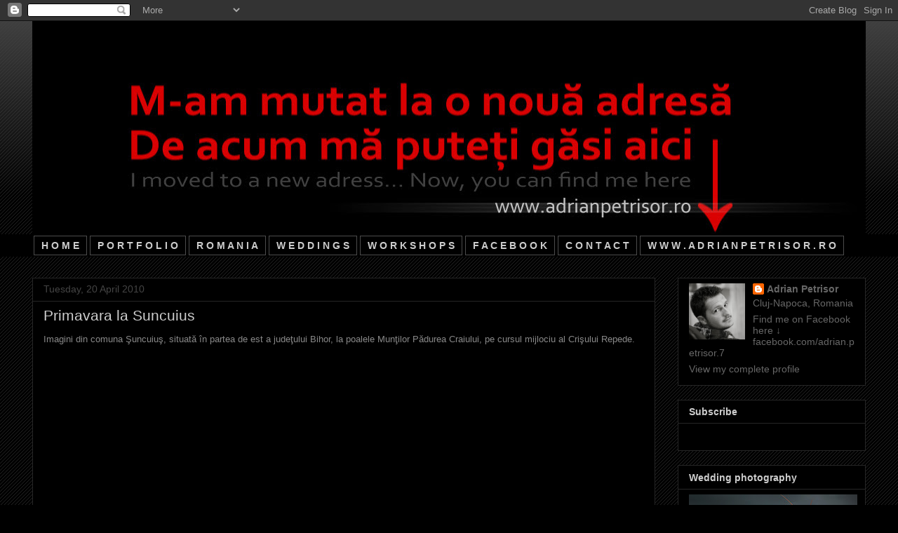

--- FILE ---
content_type: text/html; charset=UTF-8
request_url: https://adypetrisor.blogspot.com/2010/04/primavara-la-suncuius.html
body_size: 21866
content:
<!DOCTYPE html>
<html class='v2' dir='ltr' xmlns='http://www.w3.org/1999/xhtml' xmlns:b='http://www.google.com/2005/gml/b' xmlns:data='http://www.google.com/2005/gml/data' xmlns:expr='http://www.google.com/2005/gml/expr'>
<head>
<link href='https://www.blogger.com/static/v1/widgets/335934321-css_bundle_v2.css' rel='stylesheet' type='text/css'/>
<meta content='width=1100' name='viewport'/>
<meta content='text/html; charset=UTF-8' http-equiv='Content-Type'/>
<meta content='blogger' name='generator'/>
<link href='https://adypetrisor.blogspot.com/favicon.ico' rel='icon' type='image/x-icon'/>
<link href='http://adypetrisor.blogspot.com/2010/04/primavara-la-suncuius.html' rel='canonical'/>
<link rel="alternate" type="application/atom+xml" title="Adrian Petrisor - Photography - Atom" href="https://adypetrisor.blogspot.com/feeds/posts/default" />
<link rel="alternate" type="application/rss+xml" title="Adrian Petrisor - Photography - RSS" href="https://adypetrisor.blogspot.com/feeds/posts/default?alt=rss" />
<link rel="service.post" type="application/atom+xml" title="Adrian Petrisor - Photography - Atom" href="https://www.blogger.com/feeds/4203357880785284780/posts/default" />

<link rel="alternate" type="application/atom+xml" title="Adrian Petrisor - Photography - Atom" href="https://adypetrisor.blogspot.com/feeds/8519947825463890945/comments/default" />
<!--Can't find substitution for tag [blog.ieCssRetrofitLinks]-->
<link href='http://farm5.static.flickr.com/4065/4537625610_cd81f212db_o.jpg' rel='image_src'/>
<meta content='http://adypetrisor.blogspot.com/2010/04/primavara-la-suncuius.html' property='og:url'/>
<meta content='Primavara la Suncuius' property='og:title'/>
<meta content='Imagini din comuna Şuncuiuş, situată în partea de est a judeţului Bihor, la poalele Munţilor Pădurea Craiului, pe cursul mijlociu al Crişulu...' property='og:description'/>
<meta content='https://lh3.googleusercontent.com/blogger_img_proxy/AEn0k_vAlTJA9xZqp3tCHvsYCLl4MUnhnhQd4sgmRyWUjdHgysnz7Gd1BIqEjlMfELuiRhigdx4t1ywcgRIPYq6c2YVTIsk-tMwLN3fob6DLciDBMbNSCP5MFC94y8GCS9nuq3LK=w1200-h630-p-k-no-nu' property='og:image'/>
<title>
Adrian Petrisor - Photography: Primavara la Suncuius
</title>
<style id='page-skin-1' type='text/css'><!--
/*
-----------------------------------------------
Blogger Template Style
Name:     Awesome Inc.
Designer: Tina Chen
URL:      tinachen.org
----------------------------------------------- */
/* Variable definitions
====================
<Variable name="keycolor" description="Main Color" type="color" default="#ffffff"/>
<Group description="Page" selector="body">
<Variable name="body.font" description="Font" type="font"
default="normal normal 13px Arial, Tahoma, Helvetica, FreeSans, sans-serif"/>
<Variable name="body.background.color" description="Background Color" type="color" default="#000000"/>
<Variable name="body.text.color" description="Text Color" type="color" default="#ffffff"/>
</Group>
<Group description="Links" selector=".main-inner">
<Variable name="link.color" description="Link Color" type="color" default="#888888"/>
<Variable name="link.visited.color" description="Visited Color" type="color" default="#444444"/>
<Variable name="link.hover.color" description="Hover Color" type="color" default="#cccccc"/>
</Group>
<Group description="Blog Title" selector=".header h1">
<Variable name="header.font" description="Title Font" type="font"
default="normal bold 40px Arial, Tahoma, Helvetica, FreeSans, sans-serif"/>
<Variable name="header.text.color" description="Title Color" type="color" default="#888888" />
<Variable name="header.background.color" description="Header Background" type="color" default="transparent" />
</Group>
<Group description="Blog Description" selector=".header .description">
<Variable name="description.font" description="Font" type="font"
default="normal normal 14px Arial, Tahoma, Helvetica, FreeSans, sans-serif"/>
<Variable name="description.text.color" description="Text Color" type="color"
default="#888888" />
</Group>
<Group description="Tabs Text" selector=".tabs-inner .widget li a">
<Variable name="tabs.font" description="Font" type="font"
default="normal bold 14px Arial, Tahoma, Helvetica, FreeSans, sans-serif"/>
<Variable name="tabs.text.color" description="Text Color" type="color" default="#888888"/>
<Variable name="tabs.selected.text.color" description="Selected Color" type="color" default="#888888"/>
</Group>
<Group description="Tabs Background" selector=".tabs-outer .PageList">
<Variable name="tabs.background.color" description="Background Color" type="color" default="#141414"/>
<Variable name="tabs.selected.background.color" description="Selected Color" type="color" default="#444444"/>
<Variable name="tabs.border.color" description="Border Color" type="color" default="#262626"/>
</Group>
<Group description="Date Header" selector=".main-inner .widget h2.date-header, .main-inner .widget h2.date-header span">
<Variable name="date.font" description="Font" type="font"
default="normal normal 14px Arial, Tahoma, Helvetica, FreeSans, sans-serif"/>
<Variable name="date.text.color" description="Text Color" type="color" default="#666666"/>
<Variable name="date.border.color" description="Border Color" type="color" default="#262626"/>
</Group>
<Group description="Post Title" selector="h3.post-title, h4, h3.post-title a">
<Variable name="post.title.font" description="Font" type="font"
default="normal bold 22px Arial, Tahoma, Helvetica, FreeSans, sans-serif"/>
<Variable name="post.title.text.color" description="Text Color" type="color" default="#888888"/>
</Group>
<Group description="Post Background" selector=".post">
<Variable name="post.background.color" description="Background Color" type="color" default="#000000" />
<Variable name="post.border.color" description="Border Color" type="color" default="#262626" />
<Variable name="post.border.bevel.color" description="Bevel Color" type="color" default="#262626"/>
</Group>
<Group description="Gadget Title" selector="h2">
<Variable name="widget.title.font" description="Font" type="font"
default="normal bold 14px Arial, Tahoma, Helvetica, FreeSans, sans-serif"/>
<Variable name="widget.title.text.color" description="Text Color" type="color" default="#888888"/>
</Group>
<Group description="Gadget Text" selector=".sidebar .widget">
<Variable name="widget.font" description="Font" type="font"
default="normal normal 14px Arial, Tahoma, Helvetica, FreeSans, sans-serif"/>
<Variable name="widget.text.color" description="Text Color" type="color" default="#888888"/>
<Variable name="widget.alternate.text.color" description="Alternate Color" type="color" default="#666666"/>
</Group>
<Group description="Gadget Links" selector=".sidebar .widget">
<Variable name="widget.link.color" description="Link Color" type="color" default="#444444"/>
<Variable name="widget.link.visited.color" description="Visited Color" type="color" default="#cccccc"/>
<Variable name="widget.link.hover.color" description="Hover Color" type="color" default="#ffffff"/>
</Group>
<Group description="Gadget Background" selector=".sidebar .widget">
<Variable name="widget.background.color" description="Background Color" type="color" default="#141414"/>
<Variable name="widget.border.color" description="Border Color" type="color" default="#222222"/>
<Variable name="widget.border.bevel.color" description="Bevel Color" type="color" default="#000000"/>
</Group>
<Group description="Sidebar Background" selector=".column-left-inner .column-right-inner">
<Variable name="widget.outer.background.color" description="Background Color" type="color" default="transparent" />
</Group>
<Group description="Images" selector=".main-inner">
<Variable name="image.background.color" description="Background Color" type="color" default="transparent"/>
<Variable name="image.border.color" description="Border Color" type="color" default="transparent"/>
</Group>
<Group description="Feed" selector=".blog-feeds">
<Variable name="feed.text.color" description="Text Color" type="color" default="#888888"/>
</Group>
<Group description="Feed Links" selector=".blog-feeds">
<Variable name="feed.link.color" description="Link Color" type="color" default="#444444"/>
<Variable name="feed.link.visited.color" description="Visited Color" type="color" default="#cccccc"/>
<Variable name="feed.link.hover.color" description="Hover Color" type="color" default="#ffffff"/>
</Group>
<Group description="Pager" selector=".blog-pager">
<Variable name="pager.background.color" description="Background Color" type="color" default="#000000" />
</Group>
<Group description="Footer" selector=".footer-outer">
<Variable name="footer.background.color" description="Background Color" type="color" default="#000000" />
<Variable name="footer.text.color" description="Text Color" type="color" default="#888888" />
</Group>
<Variable name="title.shadow.spread" description="Title Shadow" type="length" default="-1px"/>
<Variable name="body.background" description="Body Background" type="background"
color="#000000"
default="$(color) none repeat scroll top left"/>
<Variable name="body.background.gradient.cap" description="Body Gradient Cap" type="url"
default="none"/>
<Variable name="body.background.size" description="Body Background Size" type="string" default="auto"/>
<Variable name="tabs.background.gradient" description="Tabs Background Gradient" type="url"
default="none"/>
<Variable name="header.background.gradient" description="Header Background Gradient" type="url" default="none" />
<Variable name="header.padding.top" description="Header Top Padding" type="length" default="22px" />
<Variable name="header.margin.top" description="Header Top Margin" type="length" default="0" />
<Variable name="header.margin.bottom" description="Header Bottom Margin" type="length" default="0" />
<Variable name="widget.padding.top" description="Widget Padding Top" type="length" default="8px" />
<Variable name="widget.padding.side" description="Widget Padding Side" type="length" default="15px" />
<Variable name="widget.outer.margin.top" description="Widget Top Margin" type="length" default="0" />
<Variable name="widget.outer.background.gradient" description="Gradient" type="url" default="none" />
<Variable name="widget.border.radius" description="Gadget Border Radius" type="length" default="0" />
<Variable name="outer.shadow.spread" description="Outer Shadow Size" type="length" default="0" />
<Variable name="date.header.border.radius.top" description="Date Header Border Radius Top" type="length" default="0" />
<Variable name="date.header.position" description="Date Header Position" type="length" default="15px" />
<Variable name="date.space" description="Date Space" type="length" default="30px" />
<Variable name="date.position" description="Date Float" type="string" default="static" />
<Variable name="date.padding.bottom" description="Date Padding Bottom" type="length" default="0" />
<Variable name="date.border.size" description="Date Border Size" type="length" default="0" />
<Variable name="date.background" description="Date Background" type="background" color="transparent"
default="$(color) none no-repeat scroll top left" />
<Variable name="date.first.border.radius.top" description="Date First top radius" type="length" default="0" />
<Variable name="date.last.space.bottom" description="Date Last Space Bottom" type="length"
default="20px" />
<Variable name="date.last.border.radius.bottom" description="Date Last bottom radius" type="length" default="0" />
<Variable name="post.first.padding.top" description="First Post Padding Top" type="length" default="0" />
<Variable name="image.shadow.spread" description="Image Shadow Size" type="length" default="0"/>
<Variable name="image.border.radius" description="Image Border Radius" type="length" default="0"/>
<Variable name="separator.outdent" description="Separator Outdent" type="length" default="15px" />
<Variable name="title.separator.border.size" description="Widget Title Border Size" type="length" default="1px" />
<Variable name="list.separator.border.size" description="List Separator Border Size" type="length" default="1px" />
<Variable name="shadow.spread" description="Shadow Size" type="length" default="0"/>
<Variable name="startSide" description="Side where text starts in blog language" type="automatic" default="left"/>
<Variable name="endSide" description="Side where text ends in blog language" type="automatic" default="right"/>
<Variable name="date.side" description="Side where date header is placed" type="string" default="right"/>
<Variable name="pager.border.radius.top" description="Pager Border Top Radius" type="length" default="0" />
<Variable name="pager.space.top" description="Pager Top Space" type="length" default="1em" />
<Variable name="footer.background.gradient" description="Background Gradient" type="url" default="none" />
<Variable name="mobile.background.size" description="Mobile Background Size" type="string"
default="auto"/>
<Variable name="mobile.background.overlay" description="Mobile Background Overlay" type="string"
default="transparent none repeat scroll top left"/>
<Variable name="mobile.button.color" description="Mobile Button Color" type="color" default="#ffffff" />
*/
/* Content
----------------------------------------------- */
body {
font: normal normal 13px Verdana, Geneva, sans-serif;
color: #888888;
background: #000000 url(//www.blogblog.com/1kt/awesomeinc/body_background_dark.png) repeat scroll top left;
}
html body .content-outer {
min-width: 0;
max-width: 100%;
width: 100%;
}
a:link {
text-decoration: none;
color: #444444;
}
a:visited {
text-decoration: none;
color: #cccccc;
}
a:hover {
text-decoration: underline;
color: #ffffff;
}
.body-fauxcolumn-outer .cap-top {
position: absolute;
z-index: 1;
height: 276px;
width: 100%;
background: transparent url(//www.blogblog.com/1kt/awesomeinc/body_gradient_dark.png) repeat-x scroll top left;
_background-image: none;
}
/* Columns
----------------------------------------------- */
.content-inner {
padding: 0;
}
.header-inner .section {
margin: 0 16px;
}
.tabs-inner .section {
margin: 0 16px;
}
.main-inner {
padding-top: 30px;
}
.main-inner .column-center-inner,
.main-inner .column-left-inner,
.main-inner .column-right-inner {
padding: 0 5px;
}
*+html body .main-inner .column-center-inner {
margin-top: -30px;
}
#layout .main-inner .column-center-inner {
margin-top: 0;
}
/* Header
----------------------------------------------- */
.header-outer {
margin: 0 0 0 0;
background: transparent none repeat scroll 0 0;
}
.Header h1 {
font: normal bold 40px Arial, Tahoma, Helvetica, FreeSans, sans-serif;
color: #888888;
text-shadow: 0 0 -1px #000000;
}
.Header h1 a {
color: #888888;
}
.Header .description {
font: normal normal 14px Verdana, Geneva, sans-serif;
color: #888888;
}
.header-inner .Header .titlewrapper,
.header-inner .Header .descriptionwrapper {
padding-left: 0;
padding-right: 0;
margin-bottom: 0;
}
.header-inner .Header .titlewrapper {
padding-top: 22px;
}
/* Tabs
----------------------------------------------- */
.tabs-outer {
overflow: hidden;
position: relative;
background: #000000 none repeat scroll 0 0;
}
#layout .tabs-outer {
overflow: visible;
}
.tabs-cap-top, .tabs-cap-bottom {
position: absolute;
width: 100%;
border-top: 1px solid #000000;
}
.tabs-cap-bottom {
bottom: 0;
}
.tabs-inner .widget li a {
display: inline-block;
margin: 0;
padding: .6em 1.5em;
font: normal bold 14px 'Trebuchet MS', Trebuchet, sans-serif;
color: #888888;
border-top: 1px solid #000000;
border-bottom: 1px solid #000000;
border-left: 1px solid #000000;
height: 16px;
line-height: 16px;
}
.tabs-inner .widget li:last-child a {
border-right: 1px solid #000000;
}
.tabs-inner .widget li.selected a, .tabs-inner .widget li a:hover {
background: #000000 none repeat-x scroll 0 -100px;
color: #888888;
}
/* Headings
----------------------------------------------- */
h2 {
font: normal bold 14px Verdana, Geneva, sans-serif;
color: #cccccc;
}
/* Widgets
----------------------------------------------- */
.main-inner .section {
margin: 0 27px;
padding: 0;
}
.main-inner .column-left-outer,
.main-inner .column-right-outer {
margin-top: 0;
}
#layout .main-inner .column-left-outer,
#layout .main-inner .column-right-outer {
margin-top: 0;
}
.main-inner .column-left-inner,
.main-inner .column-right-inner {
background: transparent none repeat 0 0;
-moz-box-shadow: 0 0 0 rgba(0, 0, 0, .2);
-webkit-box-shadow: 0 0 0 rgba(0, 0, 0, .2);
-goog-ms-box-shadow: 0 0 0 rgba(0, 0, 0, .2);
box-shadow: 0 0 0 rgba(0, 0, 0, .2);
-moz-border-radius: 0;
-webkit-border-radius: 0;
-goog-ms-border-radius: 0;
border-radius: 0;
}
#layout .main-inner .column-left-inner,
#layout .main-inner .column-right-inner {
margin-top: 0;
}
.sidebar .widget {
font: normal normal 14px Verdana, Geneva, sans-serif;
color: #666666;
}
.sidebar .widget a:link {
color: #666666;
}
.sidebar .widget a:visited {
color: #666666;
}
.sidebar .widget a:hover {
color: #ffffff;
}
.sidebar .widget h2 {
text-shadow: 0 0 -1px #000000;
}
.main-inner .widget {
background-color: #000000;
border: 1px solid #262626;
padding: 0 15px 15px;
margin: 20px -16px;
-moz-box-shadow: 0 0 0 rgba(0, 0, 0, .2);
-webkit-box-shadow: 0 0 0 rgba(0, 0, 0, .2);
-goog-ms-box-shadow: 0 0 0 rgba(0, 0, 0, .2);
box-shadow: 0 0 0 rgba(0, 0, 0, .2);
-moz-border-radius: 0;
-webkit-border-radius: 0;
-goog-ms-border-radius: 0;
border-radius: 0;
}
.main-inner .widget h2 {
margin: 0 -15px;
padding: .6em 15px .5em;
border-bottom: 1px solid #000000;
}
.footer-inner .widget h2 {
padding: 0 0 .4em;
border-bottom: 1px solid #000000;
}
.main-inner .widget h2 + div, .footer-inner .widget h2 + div {
border-top: 1px solid #262626;
padding-top: 8px;
}
.main-inner .widget .widget-content {
margin: 0 -15px;
padding: 7px 15px 0;
}
.main-inner .widget ul, .main-inner .widget #ArchiveList ul.flat {
margin: -8px -15px 0;
padding: 0;
list-style: none;
}
.main-inner .widget #ArchiveList {
margin: -8px 0 0;
}
.main-inner .widget ul li, .main-inner .widget #ArchiveList ul.flat li {
padding: .5em 15px;
text-indent: 0;
color: #444444;
border-top: 1px solid #262626;
border-bottom: 1px solid #000000;
}
.main-inner .widget #ArchiveList ul li {
padding-top: .25em;
padding-bottom: .25em;
}
.main-inner .widget ul li:first-child, .main-inner .widget #ArchiveList ul.flat li:first-child {
border-top: none;
}
.main-inner .widget ul li:last-child, .main-inner .widget #ArchiveList ul.flat li:last-child {
border-bottom: none;
}
.post-body {
position: relative;
}
.main-inner .widget .post-body ul {
padding: 0 2.5em;
margin: .5em 0;
list-style: disc;
}
.main-inner .widget .post-body ul li {
padding: 0.25em 0;
margin-bottom: .25em;
color: #888888;
border: none;
}
.footer-inner .widget ul {
padding: 0;
list-style: none;
}
.widget .zippy {
color: #444444;
}
/* Posts
----------------------------------------------- */
body .main-inner .Blog {
padding: 0;
margin-bottom: 1em;
background-color: transparent;
border: none;
-moz-box-shadow: 0 0 0 rgba(0, 0, 0, 0);
-webkit-box-shadow: 0 0 0 rgba(0, 0, 0, 0);
-goog-ms-box-shadow: 0 0 0 rgba(0, 0, 0, 0);
box-shadow: 0 0 0 rgba(0, 0, 0, 0);
}
.main-inner .section:last-child .Blog:last-child {
padding: 0;
margin-bottom: 1em;
}
.main-inner .widget h2.date-header {
margin: 0 -15px 1px;
padding: 0 0 0 0;
font: normal normal 14px Verdana, Geneva, sans-serif;
color: #444444;
background: transparent none no-repeat scroll top left;
border-top: 0 solid transparent;
border-bottom: 1px solid #000000;
-moz-border-radius-topleft: 0;
-moz-border-radius-topright: 0;
-webkit-border-top-left-radius: 0;
-webkit-border-top-right-radius: 0;
border-top-left-radius: 0;
border-top-right-radius: 0;
position: static;
bottom: 100%;
right: 15px;
text-shadow: 0 0 -1px #000000;
}
.main-inner .widget h2.date-header span {
font: normal normal 14px Verdana, Geneva, sans-serif;
display: block;
padding: .5em 15px;
border-left: 0 solid transparent;
border-right: 0 solid transparent;
}
.date-outer {
position: relative;
margin: 30px 0 20px;
padding: 0 15px;
background-color: #000000;
border: 1px solid #262626;
-moz-box-shadow: 0 0 0 rgba(0, 0, 0, .2);
-webkit-box-shadow: 0 0 0 rgba(0, 0, 0, .2);
-goog-ms-box-shadow: 0 0 0 rgba(0, 0, 0, .2);
box-shadow: 0 0 0 rgba(0, 0, 0, .2);
-moz-border-radius: 0;
-webkit-border-radius: 0;
-goog-ms-border-radius: 0;
border-radius: 0;
}
.date-outer:first-child {
margin-top: 0;
}
.date-outer:last-child {
margin-bottom: 20px;
-moz-border-radius-bottomleft: 0;
-moz-border-radius-bottomright: 0;
-webkit-border-bottom-left-radius: 0;
-webkit-border-bottom-right-radius: 0;
-goog-ms-border-bottom-left-radius: 0;
-goog-ms-border-bottom-right-radius: 0;
border-bottom-left-radius: 0;
border-bottom-right-radius: 0;
}
.date-posts {
margin: 0 -15px;
padding: 0 15px;
clear: both;
}
.post-outer, .inline-ad {
border-top: 1px solid #000000;
margin: 0 -15px;
padding: 15px 15px;
}
.post-outer {
padding-bottom: 10px;
}
.post-outer:first-child {
padding-top: 0;
border-top: none;
}
.post-outer:last-child, .inline-ad:last-child {
border-bottom: none;
}
.post-body {
position: relative;
}
.post-body img {
padding: 8px;
background: #000000;
border: 1px solid transparent;
-moz-box-shadow: 0 0 0 rgba(0, 0, 0, .2);
-webkit-box-shadow: 0 0 0 rgba(0, 0, 0, .2);
box-shadow: 0 0 0 rgba(0, 0, 0, .2);
-moz-border-radius: 0;
-webkit-border-radius: 0;
border-radius: 0;
}
h3.post-title, h4 {
font: normal normal 21px Arial, Tahoma, Helvetica, FreeSans, sans-serif;
color: #cccccc;
}
h3.post-title a {
font: normal normal 21px Arial, Tahoma, Helvetica, FreeSans, sans-serif;
color: #cccccc;
}
h3.post-title a:hover {
color: #ffffff;
text-decoration: underline;
}
.post-header {
margin: 0 0 1em;
}
.post-body {
line-height: 1.4;
}
.post-outer h2 {
color: #888888;
}
.post-footer {
margin: 1.5em 0 0;
}
#blog-pager {
padding: 15px;
font-size: 120%;
background-color: #000000;
border: 1px solid #262626;
-moz-box-shadow: 0 0 0 rgba(0, 0, 0, .2);
-webkit-box-shadow: 0 0 0 rgba(0, 0, 0, .2);
-goog-ms-box-shadow: 0 0 0 rgba(0, 0, 0, .2);
box-shadow: 0 0 0 rgba(0, 0, 0, .2);
-moz-border-radius: 0;
-webkit-border-radius: 0;
-goog-ms-border-radius: 0;
border-radius: 0;
-moz-border-radius-topleft: 0;
-moz-border-radius-topright: 0;
-webkit-border-top-left-radius: 0;
-webkit-border-top-right-radius: 0;
-goog-ms-border-top-left-radius: 0;
-goog-ms-border-top-right-radius: 0;
border-top-left-radius: 0;
border-top-right-radius-topright: 0;
margin-top: 1em;
}
.blog-feeds, .post-feeds {
margin: 1em 0;
text-align: center;
color: transparent;
}
.blog-feeds a, .post-feeds a {
color: transparent;
}
.blog-feeds a:visited, .post-feeds a:visited {
color: #666666;
}
.blog-feeds a:hover, .post-feeds a:hover {
color: #ffffff;
}
.post-outer .comments {
margin-top: 2em;
}
/* Comments
----------------------------------------------- */
.comments .comments-content .icon.blog-author {
background-repeat: no-repeat;
background-image: url([data-uri]);
}
.comments .comments-content .loadmore a {
border-top: 1px solid #000000;
border-bottom: 1px solid #000000;
}
.comments .continue {
border-top: 2px solid #000000;
}
/* Footer
----------------------------------------------- */
.footer-outer {
margin: -0 0 -1px;
padding: 0 0 0;
color: #888888;
overflow: hidden;
}
.footer-fauxborder-left {
border-top: 1px solid #262626;
background: #000000 none repeat scroll 0 0;
-moz-box-shadow: 0 0 0 rgba(0, 0, 0, .2);
-webkit-box-shadow: 0 0 0 rgba(0, 0, 0, .2);
-goog-ms-box-shadow: 0 0 0 rgba(0, 0, 0, .2);
box-shadow: 0 0 0 rgba(0, 0, 0, .2);
margin: 0 -0;
}
/* Mobile
----------------------------------------------- */
body.mobile {
background-size: auto;
}
.mobile .body-fauxcolumn-outer {
background: transparent none repeat scroll top left;
}
*+html body.mobile .main-inner .column-center-inner {
margin-top: 0;
}
.mobile .main-inner .widget {
padding: 0 0 15px;
}
.mobile .main-inner .widget h2 + div,
.mobile .footer-inner .widget h2 + div {
border-top: none;
padding-top: 0;
}
.mobile .footer-inner .widget h2 {
padding: 0.5em 0;
border-bottom: none;
}
.mobile .main-inner .widget .widget-content {
margin: 0;
padding: 7px 0 0;
}
.mobile .main-inner .widget ul,
.mobile .main-inner .widget #ArchiveList ul.flat {
margin: 0 -15px 0;
}
.mobile .main-inner .widget h2.date-header {
right: 0;
}
.mobile .date-header span {
padding: 0.4em 0;
}
.mobile .date-outer:first-child {
margin-bottom: 0;
border: 1px solid #262626;
-moz-border-radius-topleft: 0;
-moz-border-radius-topright: 0;
-webkit-border-top-left-radius: 0;
-webkit-border-top-right-radius: 0;
-goog-ms-border-top-left-radius: 0;
-goog-ms-border-top-right-radius: 0;
border-top-left-radius: 0;
border-top-right-radius: 0;
}
.mobile .date-outer {
border-color: #262626;
border-width: 0 1px 1px;
}
.mobile .date-outer:last-child {
margin-bottom: 0;
}
.mobile .main-inner {
padding: 0;
}
.mobile .header-inner .section {
margin: 0;
}
.mobile .post-outer, .mobile .inline-ad {
padding: 5px 0;
}
.mobile .tabs-inner .section {
margin: 0 10px;
}
.mobile .main-inner .widget h2 {
margin: 0;
padding: 0;
}
.mobile .main-inner .widget h2.date-header span {
padding: 0;
}
.mobile .main-inner .widget .widget-content {
margin: 0;
padding: 7px 0 0;
}
.mobile #blog-pager {
border: 1px solid transparent;
background: #000000 none repeat scroll 0 0;
}
.mobile .main-inner .column-left-inner,
.mobile .main-inner .column-right-inner {
background: transparent none repeat 0 0;
-moz-box-shadow: none;
-webkit-box-shadow: none;
-goog-ms-box-shadow: none;
box-shadow: none;
}
.mobile .date-posts {
margin: 0;
padding: 0;
}
.mobile .footer-fauxborder-left {
margin: 0;
border-top: inherit;
}
.mobile .main-inner .section:last-child .Blog:last-child {
margin-bottom: 0;
}
.mobile-index-contents {
color: #888888;
}
.mobile .mobile-link-button {
background: #444444 none repeat scroll 0 0;
}
.mobile-link-button a:link, .mobile-link-button a:visited {
color: #ffffff;
}
.mobile .tabs-inner .PageList .widget-content {
background: transparent;
border-top: 1px solid;
border-color: #000000;
color: #888888;
}
.mobile .tabs-inner .PageList .widget-content .pagelist-arrow {
border-left: 1px solid #000000;
}

--></style>
<style id='template-skin-1' type='text/css'><!--
body {
min-width: 1220px;
}
.content-outer, .content-fauxcolumn-outer, .region-inner {
min-width: 1220px;
max-width: 1220px;
_width: 1220px;
}
.main-inner .columns {
padding-left: 0px;
padding-right: 300px;
}
.main-inner .fauxcolumn-center-outer {
left: 0px;
right: 300px;
/* IE6 does not respect left and right together */
_width: expression(this.parentNode.offsetWidth -
parseInt("0px") -
parseInt("300px") + 'px');
}
.main-inner .fauxcolumn-left-outer {
width: 0px;
}
.main-inner .fauxcolumn-right-outer {
width: 300px;
}
.main-inner .column-left-outer {
width: 0px;
right: 100%;
margin-left: -0px;
}
.main-inner .column-right-outer {
width: 300px;
margin-right: -300px;
}
#layout {
min-width: 0;
}
#layout .content-outer {
min-width: 0;
width: 800px;
}
#layout .region-inner {
min-width: 0;
width: auto;
}
--></style>
<script type='text/javascript'>
        (function(i,s,o,g,r,a,m){i['GoogleAnalyticsObject']=r;i[r]=i[r]||function(){
        (i[r].q=i[r].q||[]).push(arguments)},i[r].l=1*new Date();a=s.createElement(o),
        m=s.getElementsByTagName(o)[0];a.async=1;a.src=g;m.parentNode.insertBefore(a,m)
        })(window,document,'script','https://www.google-analytics.com/analytics.js','ga');
        ga('create', 'UA-15455445-1', 'auto', 'blogger');
        ga('blogger.send', 'pageview');
      </script>
<link href='https://www.blogger.com/dyn-css/authorization.css?targetBlogID=4203357880785284780&amp;zx=1d774ad1-5143-43be-acab-5c1d98aef229' media='none' onload='if(media!=&#39;all&#39;)media=&#39;all&#39;' rel='stylesheet'/><noscript><link href='https://www.blogger.com/dyn-css/authorization.css?targetBlogID=4203357880785284780&amp;zx=1d774ad1-5143-43be-acab-5c1d98aef229' rel='stylesheet'/></noscript>
<meta name='google-adsense-platform-account' content='ca-host-pub-1556223355139109'/>
<meta name='google-adsense-platform-domain' content='blogspot.com'/>

<!-- data-ad-client=ca-pub-5890634759277535 -->

</head>
<body class='loading'>
<div class='navbar section' id='navbar'><div class='widget Navbar' data-version='1' id='Navbar1'><script type="text/javascript">
    function setAttributeOnload(object, attribute, val) {
      if(window.addEventListener) {
        window.addEventListener('load',
          function(){ object[attribute] = val; }, false);
      } else {
        window.attachEvent('onload', function(){ object[attribute] = val; });
      }
    }
  </script>
<div id="navbar-iframe-container"></div>
<script type="text/javascript" src="https://apis.google.com/js/platform.js"></script>
<script type="text/javascript">
      gapi.load("gapi.iframes:gapi.iframes.style.bubble", function() {
        if (gapi.iframes && gapi.iframes.getContext) {
          gapi.iframes.getContext().openChild({
              url: 'https://www.blogger.com/navbar/4203357880785284780?po\x3d8519947825463890945\x26origin\x3dhttps://adypetrisor.blogspot.com',
              where: document.getElementById("navbar-iframe-container"),
              id: "navbar-iframe"
          });
        }
      });
    </script><script type="text/javascript">
(function() {
var script = document.createElement('script');
script.type = 'text/javascript';
script.src = '//pagead2.googlesyndication.com/pagead/js/google_top_exp.js';
var head = document.getElementsByTagName('head')[0];
if (head) {
head.appendChild(script);
}})();
</script>
</div></div>
<div class='body-fauxcolumns'>
<div class='fauxcolumn-outer body-fauxcolumn-outer'>
<div class='cap-top'>
<div class='cap-left'></div>
<div class='cap-right'></div>
</div>
<div class='fauxborder-left'>
<div class='fauxborder-right'></div>
<div class='fauxcolumn-inner'>
</div>
</div>
<div class='cap-bottom'>
<div class='cap-left'></div>
<div class='cap-right'></div>
</div>
</div>
</div>
<div class='content'>
<div class='content-fauxcolumns'>
<div class='fauxcolumn-outer content-fauxcolumn-outer'>
<div class='cap-top'>
<div class='cap-left'></div>
<div class='cap-right'></div>
</div>
<div class='fauxborder-left'>
<div class='fauxborder-right'></div>
<div class='fauxcolumn-inner'>
</div>
</div>
<div class='cap-bottom'>
<div class='cap-left'></div>
<div class='cap-right'></div>
</div>
</div>
</div>
<div class='content-outer'>
<div class='content-cap-top cap-top'>
<div class='cap-left'></div>
<div class='cap-right'></div>
</div>
<div class='fauxborder-left content-fauxborder-left'>
<div class='fauxborder-right content-fauxborder-right'></div>
<div class='content-inner'>
<header>
<div class='header-outer'>
<div class='header-cap-top cap-top'>
<div class='cap-left'></div>
<div class='cap-right'></div>
</div>
<div class='fauxborder-left header-fauxborder-left'>
<div class='fauxborder-right header-fauxborder-right'></div>
<div class='region-inner header-inner'>
<div class='header section' id='header'><div class='widget Header' data-version='1' id='Header1'>
<div id='header-inner'>
<a href='https://adypetrisor.blogspot.com/' style='display: block'>
<img alt="Adrian Petrisor - Photography" height="304px; " id="Header1_headerimg" src="https://lh3.googleusercontent.com/blogger_img_proxy/AEn0k_tBitU3vDJXEZ2lctuJT1whTS2HcnQvbE0345egLx9CUyvosQv2zZEyJkstlnmxGpu4nWPK8fqLMVzcZS6qWQQ1bTNRd3hkNpx7SQ_R-qDsvHtya-kTesBu07QhLCNPFzNb=s0-d" style="display: block" width="1191px; ">
</a>
</div>
</div></div>
</div>
</div>
<div class='header-cap-bottom cap-bottom'>
<div class='cap-left'></div>
<div class='cap-right'></div>
</div>
</div>
</header>
<div class='tabs-outer'>
<div class='tabs-cap-top cap-top'>
<div class='cap-left'></div>
<div class='cap-right'></div>
</div>
<div class='fauxborder-left tabs-fauxborder-left'>
<div class='fauxborder-right tabs-fauxborder-right'></div>
<div class='region-inner tabs-inner'>
<div class='tabs section' id='crosscol'><div class='widget HTML' data-version='1' id='HTML15'>
<div class='widget-content'>
<style type="text/css">

    #meniu {
    margin-center:-40px;
    }

    #meniu ul li{
    display:inline;
    list-style-type: none;
    font-size:90%;
    font-weight: normal;
    padding:0px;
    margin:0px;
    }

    #meniu li a{
    margin:2px;
    padding:5px 10px 5px 10px;
    color:#cccccc;
    background-color:#000000;
    border:1px solid #4c4c4c;
    }

    #meniu li a:hover {
    color: #4c4c4c;
    background: #3CC3FD;
    }
    </style>

    <div id="meniu">
    <ul>
    <li><a href=" http://adypetrisor.blogspot.ro/googleecd7b9c1ff041fc7.html">H O M E</a></li>
    <li><a href="http://www.flickr.com/photos/adypetrisor/sets/">P O R T F O L I O</a></li>
    <li><a href="http://www.flickr.com/photos/adypetrisor/sets/72157634357603666/">R O M A N I A</a></li>
    <li><a href="http://elegansphoto.ro/">W E D D I N G S</a></li>
    <li><a href="http://foto-atelier.blogspot.com/">W O R K S H O P S</a></li>
    <li><a href="https://www.facebook.com/adrian.petrisor.7">F A C E B O O K</a></li>
    <li><a href="http://adypetrisor.blogspot.com/2008/05/contact.html">C O N T A C T</a></li>
    <li><a href="http://www.adrianpetrisor.ro/">W W W . A D R I A N P E T R I S O R . R O</a></li>
    </ul>
    </div>
</div>
<div class='clear'></div>
</div></div>
<div class='tabs no-items section' id='crosscol-overflow'></div>
</div>
</div>
<div class='tabs-cap-bottom cap-bottom'>
<div class='cap-left'></div>
<div class='cap-right'></div>
</div>
</div>
<div class='main-outer'>
<div class='main-cap-top cap-top'>
<div class='cap-left'></div>
<div class='cap-right'></div>
</div>
<div class='fauxborder-left main-fauxborder-left'>
<div class='fauxborder-right main-fauxborder-right'></div>
<div class='region-inner main-inner'>
<div class='columns fauxcolumns'>
<div class='fauxcolumn-outer fauxcolumn-center-outer'>
<div class='cap-top'>
<div class='cap-left'></div>
<div class='cap-right'></div>
</div>
<div class='fauxborder-left'>
<div class='fauxborder-right'></div>
<div class='fauxcolumn-inner'>
</div>
</div>
<div class='cap-bottom'>
<div class='cap-left'></div>
<div class='cap-right'></div>
</div>
</div>
<div class='fauxcolumn-outer fauxcolumn-left-outer'>
<div class='cap-top'>
<div class='cap-left'></div>
<div class='cap-right'></div>
</div>
<div class='fauxborder-left'>
<div class='fauxborder-right'></div>
<div class='fauxcolumn-inner'>
</div>
</div>
<div class='cap-bottom'>
<div class='cap-left'></div>
<div class='cap-right'></div>
</div>
</div>
<div class='fauxcolumn-outer fauxcolumn-right-outer'>
<div class='cap-top'>
<div class='cap-left'></div>
<div class='cap-right'></div>
</div>
<div class='fauxborder-left'>
<div class='fauxborder-right'></div>
<div class='fauxcolumn-inner'>
</div>
</div>
<div class='cap-bottom'>
<div class='cap-left'></div>
<div class='cap-right'></div>
</div>
</div>
<!-- corrects IE6 width calculation -->
<div class='columns-inner'>
<div class='column-center-outer'>
<div class='column-center-inner'>
<div class='main section' id='main'><div class='widget Blog' data-version='1' id='Blog1'>
<div class='blog-posts hfeed'>
<!--Can't find substitution for tag [defaultAdStart]-->

                                      <div class="date-outer">
                                    
<h2 class='date-header'>
<span>
Tuesday, 20 April 2010
</span>
</h2>

                                      <div class="date-posts">
                                    
<div class='post-outer'>
<div class='post hentry' itemprop='blogPost' itemscope='itemscope' itemtype='http://schema.org/BlogPosting'>
<meta content='http://farm5.static.flickr.com/4065/4537625610_cd81f212db_o.jpg' itemprop='image_url'/>
<meta content='4203357880785284780' itemprop='blogId'/>
<meta content='8519947825463890945' itemprop='postId'/>
<a name='8519947825463890945'></a>
<h3 class='post-title entry-title' itemprop='name'>
Primavara la Suncuius
</h3>
<div class='post-header'>
<div class='post-header-line-1'></div>
</div>
<div class='post-body entry-content' id='post-body-8519947825463890945' itemprop='description articleBody'>
Imagini din comuna Şuncuiuş, situată în partea de est a judeţului Bihor, la poalele Munţilor Pădurea Craiului, pe cursul mijlociu al Crişului Repede.<br /><br /><img alt="" border="0" src="https://lh3.googleusercontent.com/blogger_img_proxy/AEn0k_vAlTJA9xZqp3tCHvsYCLl4MUnhnhQd4sgmRyWUjdHgysnz7Gd1BIqEjlMfELuiRhigdx4t1ywcgRIPYq6c2YVTIsk-tMwLN3fob6DLciDBMbNSCP5MFC94y8GCS9nuq3LK=s0-d" style="display:block; margin:0px auto 10px; text-align:center;cursor:pointer; cursor:hand;width: 850px; height: 480px;"><br /><img alt="" border="0" src="https://lh3.googleusercontent.com/blogger_img_proxy/AEn0k_to-V83aJ-oRxRwibbJSE3YOpTqOm_8gx4Rufnm_GsA7yiCqnd0mn822ewoXRP37nabjKlN3CLK49WrwNSf414NEH53tS57quyp8x_lS6FL5cy5a4GuZkdEHRy-kIBxLp05=s0-d" style="display:block; margin:0px auto 10px; text-align:center;cursor:pointer; cursor:hand;width: 458px; height: 650px;"><br /><img alt="" border="0" src="https://lh3.googleusercontent.com/blogger_img_proxy/AEn0k_tWjkb19rVvMLXtQ5tQkbys4mwCqGwPL3F_8Sk11DWi_iZ7_uVZkZGgvI27RLE7HrFs07jfeHPT_b7t4jLmv4-i0qlM4ChIB7mA47P-sgiy-Xc59nteivV6uoOhyNosovYWrA=s0-d" style="display:block; margin:0px auto 10px; text-align:center;cursor:pointer; cursor:hand;width: 433px; height: 650px;"><br /><img alt="" border="0" src="https://lh3.googleusercontent.com/blogger_img_proxy/AEn0k_u6XIbVsOv4ffOGCtJvKZTBhxfGwW2u3tcrcf32IAErPYZW-XRS8WKsdQAQ9G9K9EvE-SNgG_B6bjxgD45qS_QEen-NhQkT0DE7iwFOJ4R1Y9Qa6-vZhrZNzafvq2QV6vJV1g=s0-d" style="display:block; margin:0px auto 10px; text-align:center;cursor:pointer; cursor:hand;width: 446px; height: 650px;"><br /><img alt="" border="0" src="https://lh3.googleusercontent.com/blogger_img_proxy/AEn0k_vu2NRSNqvtz449VDde-KDDle-3wZLuGgfMMW-sEvDCiakNuC_XlkafRJXDfToavHsOogGsKdOPNpj7z2U4WS_KzPr1pXTkTl3gII5wC5diDjsFLgrZnwAVqnHmuYGsJdDO5A=s0-d" style="display:block; margin:0px auto 10px; text-align:center;cursor:pointer; cursor:hand;width: 452px; height: 650px;"><br /><img alt="" border="0" src="https://lh3.googleusercontent.com/blogger_img_proxy/AEn0k_veRYG2uO6BcQIPyDeZro7fgi-UNVCjF-tXygbArPmqOGTNs49plwumDLtiSqeyCWg1X_zR72cJ14L_26gu_O3cRo3P9rU6qsP4N3jB7WkDMGXPeio-FN57PdSf-iGJgqZPlw=s0-d" style="display:block; margin:0px auto 10px; text-align:center;cursor:pointer; cursor:hand;width: 700px; height: 481px;"><br /><img alt="" border="0" src="https://lh3.googleusercontent.com/blogger_img_proxy/AEn0k_vK-jzyBN3a2zGdUmtGambnmHmOpJo4l2E4JCaOqQ6wm_chz3kSDXSIORaFTineHZsrNG9AeCQP4gLrFVg7oyQDlZimygrzdmDCW8ufi9GO8MfiMR5ghQ_lUu21OdK4waIdog=s0-d" style="display:block; margin:0px auto 10px; text-align:center;cursor:pointer; cursor:hand;width: 700px; height: 481px;">
<div style='clear: both;'></div>
</div>
<div class='post-footer'>
<div class='post-footer-line post-footer-line-1'>
<div class='post-share-buttons goog-inline-block'>
</div>
<span class='post-comment-link'>
</span>
<span class='post-icons'>
<span class='item-action'>
<a href='https://www.blogger.com/email-post/4203357880785284780/8519947825463890945' title='Email Post'>
<img alt="" class="icon-action" height="13" src="//img1.blogblog.com/img/icon18_email.gif" width="18">
</a>
</span>
<span class='item-control blog-admin pid-1133491091'>
<a href='https://www.blogger.com/post-edit.g?blogID=4203357880785284780&postID=8519947825463890945&from=pencil' title='Edit Post'>
<img alt="" class="icon-action" height="18" src="//img2.blogblog.com/img/icon18_edit_allbkg.gif" width="18">
</a>
</span>
</span>
</div>
<div class='post-footer-line post-footer-line-2'>
<span class='post-labels'>
tags:
<a href='https://adypetrisor.blogspot.com/search/label/Landscapes' rel='tag'>
Landscapes
</a>
</span>
</div>
<div class='post-footer-line post-footer-line-3'></div>
</div>
</div>
<div class='comments' id='comments'>
<a name='comments'></a>
<h4>
28 comments
                                    :
                                  </h4>
<div id='Blog1_comments-block-wrapper'>
<dl class='avatar-comment-indent' id='comments-block'>
<dt class='comment-author ' id='c1142868554736139787'>
<a name='c1142868554736139787'></a>
<div class="avatar-image-container avatar-stock"><span dir="ltr"><a href="https://www.blogger.com/profile/04834818441246332256" target="" rel="nofollow" onclick="" class="avatar-hovercard" id="av-1142868554736139787-04834818441246332256"><img src="//www.blogger.com/img/blogger_logo_round_35.png" width="35" height="35" alt="" title="Unknown">

</a></span></div>
<a href='https://www.blogger.com/profile/04834818441246332256' rel='nofollow'>
Unknown
</a>
said...
</dt>
<dd class='comment-body' id='Blog1_cmt-1142868554736139787'>
<p>
Faina cea din tunel. Foarte frumoase tonurile din cea cu raul...
</p>
</dd>
<dd class='comment-footer'>
<span class='comment-timestamp'>
<a href='https://adypetrisor.blogspot.com/2010/04/primavara-la-suncuius.html?showComment=1271759616888#c1142868554736139787' title='comment permalink'>
20 April, 2010
</a>
<span class='item-control blog-admin pid-95969618'>
<a class='comment-delete' href='https://www.blogger.com/comment/delete/4203357880785284780/1142868554736139787' title='Delete Comment'>
<img src='//www.blogger.com/img/icon_delete13.gif'/>
</a>
</span>
</span>
</dd>
<dt class='comment-author ' id='c7387602444053961142'>
<a name='c7387602444053961142'></a>
<div class="avatar-image-container avatar-stock"><span dir="ltr"><a href="http://photo.vudu84.net" target="" rel="nofollow" onclick=""><img src="//resources.blogblog.com/img/blank.gif" width="35" height="35" alt="" title="cipri">

</a></span></div>
<a href='http://photo.vudu84.net' rel='nofollow'>
cipri
</a>
said...
</dt>
<dd class='comment-body' id='Blog1_cmt-7387602444053961142'>
<p>
foarte frumoasa zona, acolo imi petrec de fiecare data 1mai &quot;muncitoresc&quot; :) <br /><br />pe la pesteri nu ai mers ? :)
</p>
</dd>
<dd class='comment-footer'>
<span class='comment-timestamp'>
<a href='https://adypetrisor.blogspot.com/2010/04/primavara-la-suncuius.html?showComment=1271761282105#c7387602444053961142' title='comment permalink'>
20 April, 2010
</a>
<span class='item-control blog-admin pid-2101448622'>
<a class='comment-delete' href='https://www.blogger.com/comment/delete/4203357880785284780/7387602444053961142' title='Delete Comment'>
<img src='//www.blogger.com/img/icon_delete13.gif'/>
</a>
</span>
</span>
</dd>
<dt class='comment-author ' id='c3330523782185173685'>
<a name='c3330523782185173685'></a>
<div class="avatar-image-container vcard"><span dir="ltr"><a href="https://www.blogger.com/profile/11129129298868648513" target="" rel="nofollow" onclick="" class="avatar-hovercard" id="av-3330523782185173685-11129129298868648513"><img src="https://resources.blogblog.com/img/blank.gif" width="35" height="35" class="delayLoad" style="display: none;" longdesc="//blogger.googleusercontent.com/img/b/R29vZ2xl/AVvXsEijJA5sRQj8NjYlxPadzy5WLrt0emisLciI2aUlsdLbDYu-MjYxvFg0tXVY3Zng0brs7oNteYvswNNjGFbSEJ71SE44nNB-8P2xpjSCjrs4HvNPO-NB-8u9gjXgAKOCU7w/s45-c/IMG_5785_mica.jpg" alt="" title="R&#259;zvan P&#259;ule&#355;">

<noscript><img src="//blogger.googleusercontent.com/img/b/R29vZ2xl/AVvXsEijJA5sRQj8NjYlxPadzy5WLrt0emisLciI2aUlsdLbDYu-MjYxvFg0tXVY3Zng0brs7oNteYvswNNjGFbSEJ71SE44nNB-8P2xpjSCjrs4HvNPO-NB-8u9gjXgAKOCU7w/s45-c/IMG_5785_mica.jpg" width="35" height="35" class="photo" alt=""></noscript></a></span></div>
<a href='https://www.blogger.com/profile/11129129298868648513' rel='nofollow'>
Răzvan Păuleţ
</a>
said...
</dt>
<dd class='comment-body' id='Blog1_cmt-3330523782185173685'>
<p>
Imi place foarte mult cea cu tunelul. Si celelalte sunt foarte bune.
</p>
</dd>
<dd class='comment-footer'>
<span class='comment-timestamp'>
<a href='https://adypetrisor.blogspot.com/2010/04/primavara-la-suncuius.html?showComment=1271761419313#c3330523782185173685' title='comment permalink'>
20 April, 2010
</a>
<span class='item-control blog-admin pid-722848383'>
<a class='comment-delete' href='https://www.blogger.com/comment/delete/4203357880785284780/3330523782185173685' title='Delete Comment'>
<img src='//www.blogger.com/img/icon_delete13.gif'/>
</a>
</span>
</span>
</dd>
<dt class='comment-author ' id='c5487379912447191290'>
<a name='c5487379912447191290'></a>
<div class="avatar-image-container avatar-stock"><span dir="ltr"><a href="https://www.blogger.com/profile/05452033456065861144" target="" rel="nofollow" onclick="" class="avatar-hovercard" id="av-5487379912447191290-05452033456065861144"><img src="//www.blogger.com/img/blogger_logo_round_35.png" width="35" height="35" alt="" title="Unknown">

</a></span></div>
<a href='https://www.blogger.com/profile/05452033456065861144' rel='nofollow'>
Unknown
</a>
said...
</dt>
<dd class='comment-body' id='Blog1_cmt-5487379912447191290'>
<p>
Fruuuumos<br />love it &#9829; &#9829; &#9829;
</p>
</dd>
<dd class='comment-footer'>
<span class='comment-timestamp'>
<a href='https://adypetrisor.blogspot.com/2010/04/primavara-la-suncuius.html?showComment=1271761960098#c5487379912447191290' title='comment permalink'>
20 April, 2010
</a>
<span class='item-control blog-admin pid-2046322177'>
<a class='comment-delete' href='https://www.blogger.com/comment/delete/4203357880785284780/5487379912447191290' title='Delete Comment'>
<img src='//www.blogger.com/img/icon_delete13.gif'/>
</a>
</span>
</span>
</dd>
<dt class='comment-author ' id='c5030585341416803924'>
<a name='c5030585341416803924'></a>
<div class="avatar-image-container vcard"><span dir="ltr"><a href="https://www.blogger.com/profile/15737185979621088647" target="" rel="nofollow" onclick="" class="avatar-hovercard" id="av-5030585341416803924-15737185979621088647"><img src="https://resources.blogblog.com/img/blank.gif" width="35" height="35" class="delayLoad" style="display: none;" longdesc="//blogger.googleusercontent.com/img/b/R29vZ2xl/AVvXsEg6n3qVkXkh7lguI2IkHZrqE3wu-rGPKsN3VH5VdERMEUFzN-3WbaIm8m-pZa9kRr1Xcd7BBBgP-0pWWmq-8THVFaOrTb2Y1tMF-MUgVYZ9IWpw-UHG7mx4dVINON7sh3U/s45-c/P1020937.JPG" alt="" title="Laura Herrera">

<noscript><img src="//blogger.googleusercontent.com/img/b/R29vZ2xl/AVvXsEg6n3qVkXkh7lguI2IkHZrqE3wu-rGPKsN3VH5VdERMEUFzN-3WbaIm8m-pZa9kRr1Xcd7BBBgP-0pWWmq-8THVFaOrTb2Y1tMF-MUgVYZ9IWpw-UHG7mx4dVINON7sh3U/s45-c/P1020937.JPG" width="35" height="35" class="photo" alt=""></noscript></a></span></div>
<a href='https://www.blogger.com/profile/15737185979621088647' rel='nofollow'>
Laura Herrera
</a>
said...
</dt>
<dd class='comment-body' id='Blog1_cmt-5030585341416803924'>
<p>
Geniales Adrian! que belleza! muy buen trabajo, es un regalo visitarte!
</p>
</dd>
<dd class='comment-footer'>
<span class='comment-timestamp'>
<a href='https://adypetrisor.blogspot.com/2010/04/primavara-la-suncuius.html?showComment=1271763575675#c5030585341416803924' title='comment permalink'>
20 April, 2010
</a>
<span class='item-control blog-admin pid-1108487390'>
<a class='comment-delete' href='https://www.blogger.com/comment/delete/4203357880785284780/5030585341416803924' title='Delete Comment'>
<img src='//www.blogger.com/img/icon_delete13.gif'/>
</a>
</span>
</span>
</dd>
<dt class='comment-author blog-author' id='c6224315682283480737'>
<a name='c6224315682283480737'></a>
<div class="avatar-image-container vcard"><span dir="ltr"><a href="https://www.blogger.com/profile/03526740484507420340" target="" rel="nofollow" onclick="" class="avatar-hovercard" id="av-6224315682283480737-03526740484507420340"><img src="https://resources.blogblog.com/img/blank.gif" width="35" height="35" class="delayLoad" style="display: none;" longdesc="//blogger.googleusercontent.com/img/b/R29vZ2xl/AVvXsEgRAK_BK1yWgxyiA9ZQWaDAQRxZM8s1a9iTtTh9xeTpw-FjwOZynQsTs8_JeBrAD7bKxB7n34mF9t1DKW1UDqCUKeVOrAWeqMT4aWSg7H_sFrmiUQ10ZS-ufVNBlTPkgvE/s45-c/10796193465_591eed6c75_o.jpg" alt="" title="Adrian  Petrisor">

<noscript><img src="//blogger.googleusercontent.com/img/b/R29vZ2xl/AVvXsEgRAK_BK1yWgxyiA9ZQWaDAQRxZM8s1a9iTtTh9xeTpw-FjwOZynQsTs8_JeBrAD7bKxB7n34mF9t1DKW1UDqCUKeVOrAWeqMT4aWSg7H_sFrmiUQ10ZS-ufVNBlTPkgvE/s45-c/10796193465_591eed6c75_o.jpg" width="35" height="35" class="photo" alt=""></noscript></a></span></div>
<a href='https://www.blogger.com/profile/03526740484507420340' rel='nofollow'>
Adrian  Petrisor
</a>
said...
</dt>
<dd class='comment-body' id='Blog1_cmt-6224315682283480737'>
<p>
Multumesc mult !!! Am fost la o pestera..celelalte le las pe mai tarziu :)
</p>
</dd>
<dd class='comment-footer'>
<span class='comment-timestamp'>
<a href='https://adypetrisor.blogspot.com/2010/04/primavara-la-suncuius.html?showComment=1271767362185#c6224315682283480737' title='comment permalink'>
20 April, 2010
</a>
<span class='item-control blog-admin pid-1133491091'>
<a class='comment-delete' href='https://www.blogger.com/comment/delete/4203357880785284780/6224315682283480737' title='Delete Comment'>
<img src='//www.blogger.com/img/icon_delete13.gif'/>
</a>
</span>
</span>
</dd>
<dt class='comment-author ' id='c191851592154932295'>
<a name='c191851592154932295'></a>
<div class="avatar-image-container avatar-stock"><span dir="ltr"><a href="https://www.blogger.com/profile/10826143330943408657" target="" rel="nofollow" onclick="" class="avatar-hovercard" id="av-191851592154932295-10826143330943408657"><img src="//www.blogger.com/img/blogger_logo_round_35.png" width="35" height="35" alt="" title="Unknown">

</a></span></div>
<a href='https://www.blogger.com/profile/10826143330943408657' rel='nofollow'>
Unknown
</a>
said...
</dt>
<dd class='comment-body' id='Blog1_cmt-191851592154932295'>
<p>
beautifull picture, fantastic colors :)
</p>
</dd>
<dd class='comment-footer'>
<span class='comment-timestamp'>
<a href='https://adypetrisor.blogspot.com/2010/04/primavara-la-suncuius.html?showComment=1271767712165#c191851592154932295' title='comment permalink'>
20 April, 2010
</a>
<span class='item-control blog-admin pid-587705627'>
<a class='comment-delete' href='https://www.blogger.com/comment/delete/4203357880785284780/191851592154932295' title='Delete Comment'>
<img src='//www.blogger.com/img/icon_delete13.gif'/>
</a>
</span>
</span>
</dd>
<dt class='comment-author ' id='c1275718845432675061'>
<a name='c1275718845432675061'></a>
<div class="avatar-image-container vcard"><span dir="ltr"><a href="https://www.blogger.com/profile/04638018187271981876" target="" rel="nofollow" onclick="" class="avatar-hovercard" id="av-1275718845432675061-04638018187271981876"><img src="https://resources.blogblog.com/img/blank.gif" width="35" height="35" class="delayLoad" style="display: none;" longdesc="//2.bp.blogspot.com/-VteI9gqUGT0/TXLNreDQvtI/AAAAAAAAIW0/iT6OWGP6KeM/s35/noi-oct%25252B2011%25252B%2525252827%25252529.JPG" alt="" title="ARIPI DE FLUTURE">

<noscript><img src="//2.bp.blogspot.com/-VteI9gqUGT0/TXLNreDQvtI/AAAAAAAAIW0/iT6OWGP6KeM/s35/noi-oct%25252B2011%25252B%2525252827%25252529.JPG" width="35" height="35" class="photo" alt=""></noscript></a></span></div>
<a href='https://www.blogger.com/profile/04638018187271981876' rel='nofollow'>
ARIPI DE FLUTURE
</a>
said...
</dt>
<dd class='comment-body' id='Blog1_cmt-1275718845432675061'>
<p>
superb loc
</p>
</dd>
<dd class='comment-footer'>
<span class='comment-timestamp'>
<a href='https://adypetrisor.blogspot.com/2010/04/primavara-la-suncuius.html?showComment=1271768263169#c1275718845432675061' title='comment permalink'>
20 April, 2010
</a>
<span class='item-control blog-admin pid-1217329944'>
<a class='comment-delete' href='https://www.blogger.com/comment/delete/4203357880785284780/1275718845432675061' title='Delete Comment'>
<img src='//www.blogger.com/img/icon_delete13.gif'/>
</a>
</span>
</span>
</dd>
<dt class='comment-author ' id='c7956426858793565762'>
<a name='c7956426858793565762'></a>
<div class="avatar-image-container vcard"><span dir="ltr"><a href="https://www.blogger.com/profile/10451837219082313437" target="" rel="nofollow" onclick="" class="avatar-hovercard" id="av-7956426858793565762-10451837219082313437"><img src="https://resources.blogblog.com/img/blank.gif" width="35" height="35" class="delayLoad" style="display: none;" longdesc="//blogger.googleusercontent.com/img/b/R29vZ2xl/AVvXsEiaGSLUEW5_2Xbi7yPtTy5YT2675Fa_zfgVZK6e38NS_Z81NQvYmsJ3x7HNHGTJ1ZSbzByCvYx1ccbeLXEn5zA6Q0onWMmFsJF2K1X-aHHUONSMsmzzLNKdEJ60GFjn3sc/s45-c/images.jpg" alt="" title="sebi_2569">

<noscript><img src="//blogger.googleusercontent.com/img/b/R29vZ2xl/AVvXsEiaGSLUEW5_2Xbi7yPtTy5YT2675Fa_zfgVZK6e38NS_Z81NQvYmsJ3x7HNHGTJ1ZSbzByCvYx1ccbeLXEn5zA6Q0onWMmFsJF2K1X-aHHUONSMsmzzLNKdEJ60GFjn3sc/s45-c/images.jpg" width="35" height="35" class="photo" alt=""></noscript></a></span></div>
<a href='https://www.blogger.com/profile/10451837219082313437' rel='nofollow'>
sebi_2569
</a>
said...
</dt>
<dd class='comment-body' id='Blog1_cmt-7956426858793565762'>
<p>
ultima-i mortala; parca e din sf
</p>
</dd>
<dd class='comment-footer'>
<span class='comment-timestamp'>
<a href='https://adypetrisor.blogspot.com/2010/04/primavara-la-suncuius.html?showComment=1271769884605#c7956426858793565762' title='comment permalink'>
20 April, 2010
</a>
<span class='item-control blog-admin pid-1820331894'>
<a class='comment-delete' href='https://www.blogger.com/comment/delete/4203357880785284780/7956426858793565762' title='Delete Comment'>
<img src='//www.blogger.com/img/icon_delete13.gif'/>
</a>
</span>
</span>
</dd>
<dt class='comment-author ' id='c3584969895069454307'>
<a name='c3584969895069454307'></a>
<div class="avatar-image-container vcard"><span dir="ltr"><a href="https://www.blogger.com/profile/07455089351587373308" target="" rel="nofollow" onclick="" class="avatar-hovercard" id="av-3584969895069454307-07455089351587373308"><img src="https://resources.blogblog.com/img/blank.gif" width="35" height="35" class="delayLoad" style="display: none;" longdesc="//blogger.googleusercontent.com/img/b/R29vZ2xl/AVvXsEiIZi_A4B7LkZgRnHHlIxneXqEhieNDEbkv-9Dt5ymKtbHqby-C8AazZ5CI-qw2r0GHtaekWufos8AwhIVhRPWetlH-xGYrsFuuv96ozSLPrBHiVFT7-zQj8dZEKucpgt4/s45-c/fd.jpg" alt="" title="Dayanna">

<noscript><img src="//blogger.googleusercontent.com/img/b/R29vZ2xl/AVvXsEiIZi_A4B7LkZgRnHHlIxneXqEhieNDEbkv-9Dt5ymKtbHqby-C8AazZ5CI-qw2r0GHtaekWufos8AwhIVhRPWetlH-xGYrsFuuv96ozSLPrBHiVFT7-zQj8dZEKucpgt4/s45-c/fd.jpg" width="35" height="35" class="photo" alt=""></noscript></a></span></div>
<a href='https://www.blogger.com/profile/07455089351587373308' rel='nofollow'>
Dayanna
</a>
said...
</dt>
<dd class='comment-body' id='Blog1_cmt-3584969895069454307'>
<p>
sunt superbe , exceptionala prelucrarea, esti cu adevarat talentat, preferata mea e cea cu raul si casuta, sunt extraordinare toate, felicitari!
</p>
</dd>
<dd class='comment-footer'>
<span class='comment-timestamp'>
<a href='https://adypetrisor.blogspot.com/2010/04/primavara-la-suncuius.html?showComment=1271770534518#c3584969895069454307' title='comment permalink'>
20 April, 2010
</a>
<span class='item-control blog-admin pid-793428676'>
<a class='comment-delete' href='https://www.blogger.com/comment/delete/4203357880785284780/3584969895069454307' title='Delete Comment'>
<img src='//www.blogger.com/img/icon_delete13.gif'/>
</a>
</span>
</span>
</dd>
<dt class='comment-author ' id='c4127037714739925563'>
<a name='c4127037714739925563'></a>
<div class="avatar-image-container vcard"><span dir="ltr"><a href="https://www.blogger.com/profile/14786032519939821484" target="" rel="nofollow" onclick="" class="avatar-hovercard" id="av-4127037714739925563-14786032519939821484"><img src="https://resources.blogblog.com/img/blank.gif" width="35" height="35" class="delayLoad" style="display: none;" longdesc="//blogger.googleusercontent.com/img/b/R29vZ2xl/AVvXsEh04k-VRajm294maayLtEz9-_bcsqzziuRqgpUvnJw1P2_zIPzol5WMk31BINIqqX_jYYJzvq_5lAFYGTyHGDfwcEddBT5WlzrE18K8p9a9NWachLz6zFzvALNrC83zYg/s45-c/NIKON+FM3A.jpg" alt="" title="drumec">

<noscript><img src="//blogger.googleusercontent.com/img/b/R29vZ2xl/AVvXsEh04k-VRajm294maayLtEz9-_bcsqzziuRqgpUvnJw1P2_zIPzol5WMk31BINIqqX_jYYJzvq_5lAFYGTyHGDfwcEddBT5WlzrE18K8p9a9NWachLz6zFzvALNrC83zYg/s45-c/NIKON+FM3A.jpg" width="35" height="35" class="photo" alt=""></noscript></a></span></div>
<a href='https://www.blogger.com/profile/14786032519939821484' rel='nofollow'>
drumec
</a>
said...
</dt>
<dd class='comment-body' id='Blog1_cmt-4127037714739925563'>
<p>
FRUMOS, CA DE OBICEI. ASTEPTAM SI CELELALTE FOTOGRAFI.
</p>
</dd>
<dd class='comment-footer'>
<span class='comment-timestamp'>
<a href='https://adypetrisor.blogspot.com/2010/04/primavara-la-suncuius.html?showComment=1271789826323#c4127037714739925563' title='comment permalink'>
20 April, 2010
</a>
<span class='item-control blog-admin pid-300630909'>
<a class='comment-delete' href='https://www.blogger.com/comment/delete/4203357880785284780/4127037714739925563' title='Delete Comment'>
<img src='//www.blogger.com/img/icon_delete13.gif'/>
</a>
</span>
</span>
</dd>
<dt class='comment-author ' id='c6264179383915597345'>
<a name='c6264179383915597345'></a>
<div class="avatar-image-container vcard"><span dir="ltr"><a href="https://www.blogger.com/profile/01735058392106255649" target="" rel="nofollow" onclick="" class="avatar-hovercard" id="av-6264179383915597345-01735058392106255649"><img src="https://resources.blogblog.com/img/blank.gif" width="35" height="35" class="delayLoad" style="display: none;" longdesc="//blogger.googleusercontent.com/img/b/R29vZ2xl/AVvXsEhC9GbRLFQXVyBloRyP1I_b5NopBt2eSHRUKDHHtgRy_ocKMqHANW-FJIbOyCDtFJ5w57Mnn634CeoHsVnTckdQBxwu90L4gD-1fjCjtb0iekaNHC3BOirs_7Rx30LWwhg/s45-c/a+hand+and+a+flower.jpg" alt="" title="Madalina Dascalu">

<noscript><img src="//blogger.googleusercontent.com/img/b/R29vZ2xl/AVvXsEhC9GbRLFQXVyBloRyP1I_b5NopBt2eSHRUKDHHtgRy_ocKMqHANW-FJIbOyCDtFJ5w57Mnn634CeoHsVnTckdQBxwu90L4gD-1fjCjtb0iekaNHC3BOirs_7Rx30LWwhg/s45-c/a+hand+and+a+flower.jpg" width="35" height="35" class="photo" alt=""></noscript></a></span></div>
<a href='https://www.blogger.com/profile/01735058392106255649' rel='nofollow'>
Madalina Dascalu
</a>
said...
</dt>
<dd class='comment-body' id='Blog1_cmt-6264179383915597345'>
<p>
that little blue creature .. bestiala!!
</p>
</dd>
<dd class='comment-footer'>
<span class='comment-timestamp'>
<a href='https://adypetrisor.blogspot.com/2010/04/primavara-la-suncuius.html?showComment=1271791489837#c6264179383915597345' title='comment permalink'>
20 April, 2010
</a>
<span class='item-control blog-admin pid-672085691'>
<a class='comment-delete' href='https://www.blogger.com/comment/delete/4203357880785284780/6264179383915597345' title='Delete Comment'>
<img src='//www.blogger.com/img/icon_delete13.gif'/>
</a>
</span>
</span>
</dd>
<dt class='comment-author ' id='c118454934566040188'>
<a name='c118454934566040188'></a>
<div class="avatar-image-container avatar-stock"><span dir="ltr"><a href="http://citelle.wordpress.com" target="" rel="nofollow" onclick=""><img src="//resources.blogblog.com/img/blank.gif" width="35" height="35" alt="" title="elle">

</a></span></div>
<a href='http://citelle.wordpress.com' rel='nofollow'>
elle
</a>
said...
</dt>
<dd class='comment-body' id='Blog1_cmt-118454934566040188'>
<p>
superbe fotografii...acum chiar mi s-a facut dor de Romania...:)
</p>
</dd>
<dd class='comment-footer'>
<span class='comment-timestamp'>
<a href='https://adypetrisor.blogspot.com/2010/04/primavara-la-suncuius.html?showComment=1271793826288#c118454934566040188' title='comment permalink'>
20 April, 2010
</a>
<span class='item-control blog-admin pid-2101448622'>
<a class='comment-delete' href='https://www.blogger.com/comment/delete/4203357880785284780/118454934566040188' title='Delete Comment'>
<img src='//www.blogger.com/img/icon_delete13.gif'/>
</a>
</span>
</span>
</dd>
<dt class='comment-author ' id='c5524337173504960559'>
<a name='c5524337173504960559'></a>
<div class="avatar-image-container avatar-stock"><span dir="ltr"><a href="https://www.blogger.com/profile/02600838967588191666" target="" rel="nofollow" onclick="" class="avatar-hovercard" id="av-5524337173504960559-02600838967588191666"><img src="//www.blogger.com/img/blogger_logo_round_35.png" width="35" height="35" alt="" title="Florina Margelatu">

</a></span></div>
<a href='https://www.blogger.com/profile/02600838967588191666' rel='nofollow'>
Florina Margelatu
</a>
said...
</dt>
<dd class='comment-body' id='Blog1_cmt-5524337173504960559'>
<p>
O gasesc deosebita pe cea cu tunelul.<br />F frumos.
</p>
</dd>
<dd class='comment-footer'>
<span class='comment-timestamp'>
<a href='https://adypetrisor.blogspot.com/2010/04/primavara-la-suncuius.html?showComment=1271800620342#c5524337173504960559' title='comment permalink'>
21 April, 2010
</a>
<span class='item-control blog-admin pid-532446685'>
<a class='comment-delete' href='https://www.blogger.com/comment/delete/4203357880785284780/5524337173504960559' title='Delete Comment'>
<img src='//www.blogger.com/img/icon_delete13.gif'/>
</a>
</span>
</span>
</dd>
<dt class='comment-author ' id='c1528255016973820378'>
<a name='c1528255016973820378'></a>
<div class="avatar-image-container avatar-stock"><span dir="ltr"><a href="https://www.blogger.com/profile/09100185198750536244" target="" rel="nofollow" onclick="" class="avatar-hovercard" id="av-1528255016973820378-09100185198750536244"><img src="//www.blogger.com/img/blogger_logo_round_35.png" width="35" height="35" alt="" title="Ken Mac">

</a></span></div>
<a href='https://www.blogger.com/profile/09100185198750536244' rel='nofollow'>
Ken Mac
</a>
said...
</dt>
<dd class='comment-body' id='Blog1_cmt-1528255016973820378'>
<p>
stunning. RR my fave
</p>
</dd>
<dd class='comment-footer'>
<span class='comment-timestamp'>
<a href='https://adypetrisor.blogspot.com/2010/04/primavara-la-suncuius.html?showComment=1271801269734#c1528255016973820378' title='comment permalink'>
21 April, 2010
</a>
<span class='item-control blog-admin pid-1519993197'>
<a class='comment-delete' href='https://www.blogger.com/comment/delete/4203357880785284780/1528255016973820378' title='Delete Comment'>
<img src='//www.blogger.com/img/icon_delete13.gif'/>
</a>
</span>
</span>
</dd>
<dt class='comment-author ' id='c7546471436902120897'>
<a name='c7546471436902120897'></a>
<div class="avatar-image-container avatar-stock"><span dir="ltr"><img src="//resources.blogblog.com/img/blank.gif" width="35" height="35" alt="" title="Chiriac George">

</span></div>
Chiriac George
said...
</dt>
<dd class='comment-body' id='Blog1_cmt-7546471436902120897'>
<p>
Buuun
</p>
</dd>
<dd class='comment-footer'>
<span class='comment-timestamp'>
<a href='https://adypetrisor.blogspot.com/2010/04/primavara-la-suncuius.html?showComment=1271837735106#c7546471436902120897' title='comment permalink'>
21 April, 2010
</a>
<span class='item-control blog-admin pid-2101448622'>
<a class='comment-delete' href='https://www.blogger.com/comment/delete/4203357880785284780/7546471436902120897' title='Delete Comment'>
<img src='//www.blogger.com/img/icon_delete13.gif'/>
</a>
</span>
</span>
</dd>
<dt class='comment-author ' id='c4274915648106962780'>
<a name='c4274915648106962780'></a>
<div class="avatar-image-container avatar-stock"><span dir="ltr"><a href="http://www.hitevents.ro" target="" rel="nofollow" onclick=""><img src="//resources.blogblog.com/img/blank.gif" width="35" height="35" alt="" title="Ovidiu">

</a></span></div>
<a href='http://www.hitevents.ro' rel='nofollow'>
Ovidiu
</a>
said...
</dt>
<dd class='comment-body' id='Blog1_cmt-4274915648106962780'>
<p>
Imi place mult cea cu tunelul. Dar si celelalte fotografii. Nu imi dau seama cum iti ies culorile asa frumoase. In special cele cu paduri. Care este secretul? :)
</p>
</dd>
<dd class='comment-footer'>
<span class='comment-timestamp'>
<a href='https://adypetrisor.blogspot.com/2010/04/primavara-la-suncuius.html?showComment=1271848876413#c4274915648106962780' title='comment permalink'>
21 April, 2010
</a>
<span class='item-control blog-admin pid-2101448622'>
<a class='comment-delete' href='https://www.blogger.com/comment/delete/4203357880785284780/4274915648106962780' title='Delete Comment'>
<img src='//www.blogger.com/img/icon_delete13.gif'/>
</a>
</span>
</span>
</dd>
<dt class='comment-author blog-author' id='c77502289143140308'>
<a name='c77502289143140308'></a>
<div class="avatar-image-container vcard"><span dir="ltr"><a href="https://www.blogger.com/profile/03526740484507420340" target="" rel="nofollow" onclick="" class="avatar-hovercard" id="av-77502289143140308-03526740484507420340"><img src="https://resources.blogblog.com/img/blank.gif" width="35" height="35" class="delayLoad" style="display: none;" longdesc="//blogger.googleusercontent.com/img/b/R29vZ2xl/AVvXsEgRAK_BK1yWgxyiA9ZQWaDAQRxZM8s1a9iTtTh9xeTpw-FjwOZynQsTs8_JeBrAD7bKxB7n34mF9t1DKW1UDqCUKeVOrAWeqMT4aWSg7H_sFrmiUQ10ZS-ufVNBlTPkgvE/s45-c/10796193465_591eed6c75_o.jpg" alt="" title="Adrian  Petrisor">

<noscript><img src="//blogger.googleusercontent.com/img/b/R29vZ2xl/AVvXsEgRAK_BK1yWgxyiA9ZQWaDAQRxZM8s1a9iTtTh9xeTpw-FjwOZynQsTs8_JeBrAD7bKxB7n34mF9t1DKW1UDqCUKeVOrAWeqMT4aWSg7H_sFrmiUQ10ZS-ufVNBlTPkgvE/s45-c/10796193465_591eed6c75_o.jpg" width="35" height="35" class="photo" alt=""></noscript></a></span></div>
<a href='https://www.blogger.com/profile/03526740484507420340' rel='nofollow'>
Adrian  Petrisor
</a>
said...
</dt>
<dd class='comment-body' id='Blog1_cmt-77502289143140308'>
<p>
Multumesc mult ! Si mie-mi place tunelul :)<br />Ovidiu, conteaza foarte mult contrastul in calitatea culorilor.
</p>
</dd>
<dd class='comment-footer'>
<span class='comment-timestamp'>
<a href='https://adypetrisor.blogspot.com/2010/04/primavara-la-suncuius.html?showComment=1271852808550#c77502289143140308' title='comment permalink'>
21 April, 2010
</a>
<span class='item-control blog-admin pid-1133491091'>
<a class='comment-delete' href='https://www.blogger.com/comment/delete/4203357880785284780/77502289143140308' title='Delete Comment'>
<img src='//www.blogger.com/img/icon_delete13.gif'/>
</a>
</span>
</span>
</dd>
<dt class='comment-author ' id='c1681268852099447677'>
<a name='c1681268852099447677'></a>
<div class="avatar-image-container vcard"><span dir="ltr"><a href="https://www.blogger.com/profile/04558988492337590998" target="" rel="nofollow" onclick="" class="avatar-hovercard" id="av-1681268852099447677-04558988492337590998"><img src="https://resources.blogblog.com/img/blank.gif" width="35" height="35" class="delayLoad" style="display: none;" longdesc="//blogger.googleusercontent.com/img/b/R29vZ2xl/AVvXsEhhUiirTEUgsiA3S3IVInUUEDjwo6dSR7oO369OZdCS3Y8iBtDgwWCAu7F6lxG8VBRLkvu9Wij0Vystw4y2jZhpTAAiuL2d3sm37fiTcL6CYChrvM_P2_aLTkQjX5KWJg/s45-c/perfilb.jpg" alt="" title="&Aacute;lvaro">

<noscript><img src="//blogger.googleusercontent.com/img/b/R29vZ2xl/AVvXsEhhUiirTEUgsiA3S3IVInUUEDjwo6dSR7oO369OZdCS3Y8iBtDgwWCAu7F6lxG8VBRLkvu9Wij0Vystw4y2jZhpTAAiuL2d3sm37fiTcL6CYChrvM_P2_aLTkQjX5KWJg/s45-c/perfilb.jpg" width="35" height="35" class="photo" alt=""></noscript></a></span></div>
<a href='https://www.blogger.com/profile/04558988492337590998' rel='nofollow'>
Álvaro
</a>
said...
</dt>
<dd class='comment-body' id='Blog1_cmt-1681268852099447677'>
<p>
Congratulations. Pure fantasy!<br />Greetings from Spain.
</p>
</dd>
<dd class='comment-footer'>
<span class='comment-timestamp'>
<a href='https://adypetrisor.blogspot.com/2010/04/primavara-la-suncuius.html?showComment=1271947224308#c1681268852099447677' title='comment permalink'>
22 April, 2010
</a>
<span class='item-control blog-admin pid-978679420'>
<a class='comment-delete' href='https://www.blogger.com/comment/delete/4203357880785284780/1681268852099447677' title='Delete Comment'>
<img src='//www.blogger.com/img/icon_delete13.gif'/>
</a>
</span>
</span>
</dd>
<dt class='comment-author ' id='c5976529766571901396'>
<a name='c5976529766571901396'></a>
<div class="avatar-image-container avatar-stock"><span dir="ltr"><a href="https://www.blogger.com/profile/08061800197377687076" target="" rel="nofollow" onclick="" class="avatar-hovercard" id="av-5976529766571901396-08061800197377687076"><img src="//www.blogger.com/img/blogger_logo_round_35.png" width="35" height="35" alt="" title="Eduard">

</a></span></div>
<a href='https://www.blogger.com/profile/08061800197377687076' rel='nofollow'>
Eduard
</a>
said...
</dt>
<dd class='comment-body' id='Blog1_cmt-5976529766571901396'>
<p>
Mda, stiu pe cine urmaresc de acum inainte.
</p>
</dd>
<dd class='comment-footer'>
<span class='comment-timestamp'>
<a href='https://adypetrisor.blogspot.com/2010/04/primavara-la-suncuius.html?showComment=1271949601934#c5976529766571901396' title='comment permalink'>
22 April, 2010
</a>
<span class='item-control blog-admin pid-729770128'>
<a class='comment-delete' href='https://www.blogger.com/comment/delete/4203357880785284780/5976529766571901396' title='Delete Comment'>
<img src='//www.blogger.com/img/icon_delete13.gif'/>
</a>
</span>
</span>
</dd>
<dt class='comment-author ' id='c4737176123016218255'>
<a name='c4737176123016218255'></a>
<div class="avatar-image-container avatar-stock"><span dir="ltr"><a href="https://www.blogger.com/profile/07158245777793022327" target="" rel="nofollow" onclick="" class="avatar-hovercard" id="av-4737176123016218255-07158245777793022327"><img src="//www.blogger.com/img/blogger_logo_round_35.png" width="35" height="35" alt="" title="Jumulici">

</a></span></div>
<a href='https://www.blogger.com/profile/07158245777793022327' rel='nofollow'>
Jumulici
</a>
said...
</dt>
<dd class='comment-body' id='Blog1_cmt-4737176123016218255'>
<p>
Super poze ultimele 2. Tot blogul este extrem de reusit. Keep up the good work!
</p>
</dd>
<dd class='comment-footer'>
<span class='comment-timestamp'>
<a href='https://adypetrisor.blogspot.com/2010/04/primavara-la-suncuius.html?showComment=1272033967179#c4737176123016218255' title='comment permalink'>
23 April, 2010
</a>
<span class='item-control blog-admin pid-1408370985'>
<a class='comment-delete' href='https://www.blogger.com/comment/delete/4203357880785284780/4737176123016218255' title='Delete Comment'>
<img src='//www.blogger.com/img/icon_delete13.gif'/>
</a>
</span>
</span>
</dd>
<dt class='comment-author ' id='c8884865497826626906'>
<a name='c8884865497826626906'></a>
<div class="avatar-image-container vcard"><span dir="ltr"><a href="https://www.blogger.com/profile/13471378719567664725" target="" rel="nofollow" onclick="" class="avatar-hovercard" id="av-8884865497826626906-13471378719567664725"><img src="https://resources.blogblog.com/img/blank.gif" width="35" height="35" class="delayLoad" style="display: none;" longdesc="//blogger.googleusercontent.com/img/b/R29vZ2xl/AVvXsEiN_-rVXo9-Viiz4-XqSOV6yNLZSh-J09GGvHCHGJYYQI6Ao6096MvitxJ30Qi474j1cHrQg5l8qgpWrse7RkHiniOnGzvCmpBWixipE4ljZNlzxsO-3HOvDV1WwGLzJNo/s45-c/PB107940aaa.jpg" alt="" title="bilsot">

<noscript><img src="//blogger.googleusercontent.com/img/b/R29vZ2xl/AVvXsEiN_-rVXo9-Viiz4-XqSOV6yNLZSh-J09GGvHCHGJYYQI6Ao6096MvitxJ30Qi474j1cHrQg5l8qgpWrse7RkHiniOnGzvCmpBWixipE4ljZNlzxsO-3HOvDV1WwGLzJNo/s45-c/PB107940aaa.jpg" width="35" height="35" class="photo" alt=""></noscript></a></span></div>
<a href='https://www.blogger.com/profile/13471378719567664725' rel='nofollow'>
bilsot
</a>
said...
</dt>
<dd class='comment-body' id='Blog1_cmt-8884865497826626906'>
<p>
This is a real professional photo blog !!!!
</p>
</dd>
<dd class='comment-footer'>
<span class='comment-timestamp'>
<a href='https://adypetrisor.blogspot.com/2010/04/primavara-la-suncuius.html?showComment=1272039815559#c8884865497826626906' title='comment permalink'>
23 April, 2010
</a>
<span class='item-control blog-admin pid-619606558'>
<a class='comment-delete' href='https://www.blogger.com/comment/delete/4203357880785284780/8884865497826626906' title='Delete Comment'>
<img src='//www.blogger.com/img/icon_delete13.gif'/>
</a>
</span>
</span>
</dd>
<dt class='comment-author ' id='c3423977822203279255'>
<a name='c3423977822203279255'></a>
<div class="avatar-image-container vcard"><span dir="ltr"><a href="https://www.blogger.com/profile/03047716321316060842" target="" rel="nofollow" onclick="" class="avatar-hovercard" id="av-3423977822203279255-03047716321316060842"><img src="https://resources.blogblog.com/img/blank.gif" width="35" height="35" class="delayLoad" style="display: none;" longdesc="//blogger.googleusercontent.com/img/b/R29vZ2xl/AVvXsEhqvkXL5x18wR9_SvnSx_T59rffb3Q6JEuWic1Gb5TDHk8qLvUmSY_z3MKhVSokXBkmVt-7TJWKxhgQWmcdq88k7FE-bR-e2oDidJzQAMVWG7WC29fNyH_nLhPFVw_ASg/s45-c/ptr+web.jpg" alt="" title="Marian">

<noscript><img src="//blogger.googleusercontent.com/img/b/R29vZ2xl/AVvXsEhqvkXL5x18wR9_SvnSx_T59rffb3Q6JEuWic1Gb5TDHk8qLvUmSY_z3MKhVSokXBkmVt-7TJWKxhgQWmcdq88k7FE-bR-e2oDidJzQAMVWG7WC29fNyH_nLhPFVw_ASg/s45-c/ptr+web.jpg" width="35" height="35" class="photo" alt=""></noscript></a></span></div>
<a href='https://www.blogger.com/profile/03047716321316060842' rel='nofollow'>
Marian
</a>
said...
</dt>
<dd class='comment-body' id='Blog1_cmt-3423977822203279255'>
<p>
esti meserias...cred ca te ajuta si aparatul
</p>
</dd>
<dd class='comment-footer'>
<span class='comment-timestamp'>
<a href='https://adypetrisor.blogspot.com/2010/04/primavara-la-suncuius.html?showComment=1272050287591#c3423977822203279255' title='comment permalink'>
23 April, 2010
</a>
<span class='item-control blog-admin pid-193229422'>
<a class='comment-delete' href='https://www.blogger.com/comment/delete/4203357880785284780/3423977822203279255' title='Delete Comment'>
<img src='//www.blogger.com/img/icon_delete13.gif'/>
</a>
</span>
</span>
</dd>
<dt class='comment-author ' id='c769124015344392023'>
<a name='c769124015344392023'></a>
<div class="avatar-image-container avatar-stock"><span dir="ltr"><a href="https://www.blogger.com/profile/14392736886692392861" target="" rel="nofollow" onclick="" class="avatar-hovercard" id="av-769124015344392023-14392736886692392861"><img src="//www.blogger.com/img/blogger_logo_round_35.png" width="35" height="35" alt="" title="Unknown">

</a></span></div>
<a href='https://www.blogger.com/profile/14392736886692392861' rel='nofollow'>
Unknown
</a>
said...
</dt>
<dd class='comment-body' id='Blog1_cmt-769124015344392023'>
<p>
!!!!cred cu convingere ca zona e mult mai frumoasa i nfotografiile tale..mesteresti niste culori extraordinare..
</p>
</dd>
<dd class='comment-footer'>
<span class='comment-timestamp'>
<a href='https://adypetrisor.blogspot.com/2010/04/primavara-la-suncuius.html?showComment=1272193170810#c769124015344392023' title='comment permalink'>
25 April, 2010
</a>
<span class='item-control blog-admin pid-126694034'>
<a class='comment-delete' href='https://www.blogger.com/comment/delete/4203357880785284780/769124015344392023' title='Delete Comment'>
<img src='//www.blogger.com/img/icon_delete13.gif'/>
</a>
</span>
</span>
</dd>
<dt class='comment-author ' id='c2253277350160880209'>
<a name='c2253277350160880209'></a>
<div class="avatar-image-container avatar-stock"><span dir="ltr"><a href="http://untilnovember.wordpress.com" target="" rel="nofollow" onclick=""><img src="//resources.blogblog.com/img/blank.gif" width="35" height="35" alt="" title="alexandra.">

</a></span></div>
<a href='http://untilnovember.wordpress.com' rel='nofollow'>
alexandra.
</a>
said...
</dt>
<dd class='comment-body' id='Blog1_cmt-2253277350160880209'>
<p>
Ai niste poze minunate. Bravo!
</p>
</dd>
<dd class='comment-footer'>
<span class='comment-timestamp'>
<a href='https://adypetrisor.blogspot.com/2010/04/primavara-la-suncuius.html?showComment=1272446902973#c2253277350160880209' title='comment permalink'>
28 April, 2010
</a>
<span class='item-control blog-admin pid-2101448622'>
<a class='comment-delete' href='https://www.blogger.com/comment/delete/4203357880785284780/2253277350160880209' title='Delete Comment'>
<img src='//www.blogger.com/img/icon_delete13.gif'/>
</a>
</span>
</span>
</dd>
<dt class='comment-author ' id='c5911435653235198871'>
<a name='c5911435653235198871'></a>
<div class="avatar-image-container vcard"><span dir="ltr"><a href="https://www.blogger.com/profile/01303203141780979322" target="" rel="nofollow" onclick="" class="avatar-hovercard" id="av-5911435653235198871-01303203141780979322"><img src="https://resources.blogblog.com/img/blank.gif" width="35" height="35" class="delayLoad" style="display: none;" longdesc="//blogger.googleusercontent.com/img/b/R29vZ2xl/AVvXsEi9IznhYH_u6zhQ3qN0H24JXCaPuPEdd26i0bhVWBuCvRmJrnWkhr3Luc09hrKcRcGPyrwCRDn0b4Q1a1uIKnBrOGNnK8begz45cI-n0Fo-LR-Y5GhofGhflMfaSR88AUI/s45-c/viking.jpg" alt="" title="Richard">

<noscript><img src="//blogger.googleusercontent.com/img/b/R29vZ2xl/AVvXsEi9IznhYH_u6zhQ3qN0H24JXCaPuPEdd26i0bhVWBuCvRmJrnWkhr3Luc09hrKcRcGPyrwCRDn0b4Q1a1uIKnBrOGNnK8begz45cI-n0Fo-LR-Y5GhofGhflMfaSR88AUI/s45-c/viking.jpg" width="35" height="35" class="photo" alt=""></noscript></a></span></div>
<a href='https://www.blogger.com/profile/01303203141780979322' rel='nofollow'>
Richard
</a>
said...
</dt>
<dd class='comment-body' id='Blog1_cmt-5911435653235198871'>
<p>
Meloe rugosus. Oil beetle.
</p>
</dd>
<dd class='comment-footer'>
<span class='comment-timestamp'>
<a href='https://adypetrisor.blogspot.com/2010/04/primavara-la-suncuius.html?showComment=1272638463567#c5911435653235198871' title='comment permalink'>
30 April, 2010
</a>
<span class='item-control blog-admin pid-1307905507'>
<a class='comment-delete' href='https://www.blogger.com/comment/delete/4203357880785284780/5911435653235198871' title='Delete Comment'>
<img src='//www.blogger.com/img/icon_delete13.gif'/>
</a>
</span>
</span>
</dd>
<dt class='comment-author ' id='c6097290543474544351'>
<a name='c6097290543474544351'></a>
<div class="avatar-image-container avatar-stock"><span dir="ltr"><img src="//resources.blogblog.com/img/blank.gif" width="35" height="35" alt="" title="Anonymous">

</span></div>
Anonymous
said...
</dt>
<dd class='comment-body' id='Blog1_cmt-6097290543474544351'>
<p>
si eu am fost la suncuius, dar vara, insa totusi a fost frumos :)
</p>
</dd>
<dd class='comment-footer'>
<span class='comment-timestamp'>
<a href='https://adypetrisor.blogspot.com/2010/04/primavara-la-suncuius.html?showComment=1272807620271#c6097290543474544351' title='comment permalink'>
02 May, 2010
</a>
<span class='item-control blog-admin pid-2101448622'>
<a class='comment-delete' href='https://www.blogger.com/comment/delete/4203357880785284780/6097290543474544351' title='Delete Comment'>
<img src='//www.blogger.com/img/icon_delete13.gif'/>
</a>
</span>
</span>
</dd>
<dt class='comment-author ' id='c2649652244097717895'>
<a name='c2649652244097717895'></a>
<div class="avatar-image-container vcard"><span dir="ltr"><a href="https://www.blogger.com/profile/13370645096553754093" target="" rel="nofollow" onclick="" class="avatar-hovercard" id="av-2649652244097717895-13370645096553754093"><img src="https://resources.blogblog.com/img/blank.gif" width="35" height="35" class="delayLoad" style="display: none;" longdesc="//blogger.googleusercontent.com/img/b/R29vZ2xl/AVvXsEgRAvCQ_KvGORSQxHWb0Rh9I-KjbonuTWFRYC_yjDtgClg4uZCUUpeomY656wzJFCoVh6Q8sdA6Evisw1Efe95XupPbnZoQ5hSwtkyzU-YxdgYsT5Ss00sumHKsC5skXnY/s45-c/74c271c6000d2d9f00a3205a821af210.jpg" alt="" title="Rosa Maria">

<noscript><img src="//blogger.googleusercontent.com/img/b/R29vZ2xl/AVvXsEgRAvCQ_KvGORSQxHWb0Rh9I-KjbonuTWFRYC_yjDtgClg4uZCUUpeomY656wzJFCoVh6Q8sdA6Evisw1Efe95XupPbnZoQ5hSwtkyzU-YxdgYsT5Ss00sumHKsC5skXnY/s45-c/74c271c6000d2d9f00a3205a821af210.jpg" width="35" height="35" class="photo" alt=""></noscript></a></span></div>
<a href='https://www.blogger.com/profile/13370645096553754093' rel='nofollow'>
Rosa Maria
</a>
said...
</dt>
<dd class='comment-body' id='Blog1_cmt-2649652244097717895'>
<p>
Lindo demais!
</p>
</dd>
<dd class='comment-footer'>
<span class='comment-timestamp'>
<a href='https://adypetrisor.blogspot.com/2010/04/primavara-la-suncuius.html?showComment=1272837641294#c2649652244097717895' title='comment permalink'>
03 May, 2010
</a>
<span class='item-control blog-admin pid-233950243'>
<a class='comment-delete' href='https://www.blogger.com/comment/delete/4203357880785284780/2649652244097717895' title='Delete Comment'>
<img src='//www.blogger.com/img/icon_delete13.gif'/>
</a>
</span>
</span>
</dd>
</dl>
</div>
<p class='comment-footer'>
<a href='https://www.blogger.com/comment/fullpage/post/4203357880785284780/8519947825463890945' onclick='javascript:window.open(this.href, "bloggerPopup", "toolbar=0,location=0,statusbar=1,menubar=0,scrollbars=yes,width=640,height=500"); return false;'>
Post a Comment
</a>
</p>
<div id='backlinks-container'>
<div id='Blog1_backlinks-container'>
</div>
</div>
</div>
</div>

                                    </div></div>
                                  
<!--Can't find substitution for tag [adEnd]-->
</div>
<div class='blog-pager' id='blog-pager'>
<span id='blog-pager-newer-link'>
<a class='blog-pager-newer-link' href='https://adypetrisor.blogspot.com/2010/04/photo-around-clock.html' id='Blog1_blog-pager-newer-link' title='Newer Post'>
Newer Post
</a>
</span>
<span id='blog-pager-older-link'>
<a class='blog-pager-older-link' href='https://adypetrisor.blogspot.com/2010/04/source-of-life.html' id='Blog1_blog-pager-older-link' title='Older Post'>
Older Post
</a>
</span>
<a class='home-link' href='https://adypetrisor.blogspot.com/'>
Home
</a>
</div>
<div class='clear'></div>
<div class='post-feeds'>
<div class='feed-links'>
Subscribe to:
<a class='feed-link' href='https://adypetrisor.blogspot.com/feeds/8519947825463890945/comments/default' target='_blank' type='application/atom+xml'>
Post Comments
                                    (
                                    Atom
                                    )
                                  </a>
</div>
</div>
</div></div>
</div>
</div>
<div class='column-left-outer'>
<div class='column-left-inner'>
<aside>
</aside>
</div>
</div>
<div class='column-right-outer'>
<div class='column-right-inner'>
<aside>
<div class='sidebar section' id='sidebar-right-1'><div class='widget Profile' data-version='1' id='Profile1'>
<div class='widget-content'>
<a href='https://www.blogger.com/profile/03526740484507420340'>
<img alt='My Photo' class='profile-img' height='80' src='//blogger.googleusercontent.com/img/b/R29vZ2xl/AVvXsEgRAK_BK1yWgxyiA9ZQWaDAQRxZM8s1a9iTtTh9xeTpw-FjwOZynQsTs8_JeBrAD7bKxB7n34mF9t1DKW1UDqCUKeVOrAWeqMT4aWSg7H_sFrmiUQ10ZS-ufVNBlTPkgvE/s1600/10796193465_591eed6c75_o.jpg' width='80'/>
</a>
<dl class='profile-datablock'>
<dt class='profile-data'>
<a class='profile-name-link g-profile' href='https://www.blogger.com/profile/03526740484507420340' rel='author' style='background-image: url(//www.blogger.com/img/logo-16.png);'>
Adrian  Petrisor
</a>
</dt>
<dd class='profile-data'>
Cluj-Napoca, Romania
</dd>
<dd class='profile-textblock'>
Find me on Facebook here    &#8595; facebook.com/adrian.petrisor.7
</dd>
</dl>
<a class='profile-link' href='https://www.blogger.com/profile/03526740484507420340' rel='author'>
View my complete profile
</a>
<div class='clear'></div>
</div>
</div><div class='widget HTML' data-version='1' id='HTML16'>
<h2 class='title'>
Subscribe
</h2>
<div class='widget-content'>
<a href="http://feeds.feedburner.com/AdrianPetrisor-Photography" title="Subscribe to my feed" rel="alternate" type="application/rss+xml"><img src="https://lh3.googleusercontent.com/blogger_img_proxy/AEn0k_vld4cBtZqnbz57OEX_6SZfkEGt99zA8FbYusOzpNcukL5twLxCxypNKjUTWsnawJWFVZ8ZLOSgCsqCoXMRCzukciyB0ZbE2wim1xlfcbLb7w9K3o6TzHlAQndouw=s0-d" alt="" style="border:0"></a><a href="http://feeds.feedburner.com/AdrianPetrisor-Photography" title="Subscribe to my feed" rel="alternate" type="application/rss+xml"></a>

<a href="http://feeds.feedburner.com/AdrianPetrisor-Photography"><img src="https://lh3.googleusercontent.com/blogger_img_proxy/AEn0k_u_wIlax2OS7K2CgK-lKwTsXbsrEvdemugB3I21uPODgMf1YEG8ZXYcQxnCFDsQclbE5snvLFo9VWVpir2W3wqDhah0k560NNGJZ6JGqRCfW9zy6O9Pb2Q-pLTHMk0B_TEIThZcLgRXfPmRRAAiORTwPf4GDleVtG8=s0-d" height="26" width="88" style="border:0" alt=""></a>
</div>
<div class='clear'></div>
</div><div class='widget Image' data-version='1' id='Image1'>
<h2>
Wedding photography
</h2>
<div class='widget-content'>
<a href='http://elegansphoto.ro/'>
<img alt='Wedding photography' height='138' id='Image1_img' src='https://lh3.googleusercontent.com/blogger_img_proxy/AEn0k_t3eNYYY32wm6cHY-Fx_L3d44pR6x25L-lV__JQa0EIFwoQbOmWL2mDlUUI4Xy1IeAZibr7GSq_DDvTTazWu6lu8aEIrlQCtq47miCdoheBCH_qKQtW2VZFmfVGcaWwoVeg=s0-d' width='240'/>
</a>
<br/>
</div>
<div class='clear'></div>
</div><div class='widget Label' data-version='1' id='Label1'>
<h2>
Cathegories
</h2>
<div class='widget-content list-label-widget-content'>
<ul>
<li>
<a dir='ltr' href='https://adypetrisor.blogspot.com/search/label/Animals'>
Animals
</a>
<span dir='ltr'>
                      (
                      50
                      )
                    </span>
</li>
<li>
<a dir='ltr' href='https://adypetrisor.blogspot.com/search/label/Architecture'>
Architecture
</a>
<span dir='ltr'>
                      (
                      29
                      )
                    </span>
</li>
<li>
<a dir='ltr' href='https://adypetrisor.blogspot.com/search/label/Cityscapes'>
Cityscapes
</a>
<span dir='ltr'>
                      (
                      17
                      )
                    </span>
</li>
<li>
<a dir='ltr' href='https://adypetrisor.blogspot.com/search/label/Conceptual'>
Conceptual
</a>
<span dir='ltr'>
                      (
                      11
                      )
                    </span>
</li>
<li>
<a dir='ltr' href='https://adypetrisor.blogspot.com/search/label/Cum%20poti%20vinde%20poze%20pe%20net'>
Cum poti vinde poze pe net
</a>
<span dir='ltr'>
                      (
                      4
                      )
                    </span>
</li>
<li>
<a dir='ltr' href='https://adypetrisor.blogspot.com/search/label/Digital%20art'>
Digital art
</a>
<span dir='ltr'>
                      (
                      9
                      )
                    </span>
</li>
<li>
<a dir='ltr' href='https://adypetrisor.blogspot.com/search/label/Documentary'>
Documentary
</a>
<span dir='ltr'>
                      (
                      14
                      )
                    </span>
</li>
<li>
<a dir='ltr' href='https://adypetrisor.blogspot.com/search/label/Events'>
Events
</a>
<span dir='ltr'>
                      (
                      34
                      )
                    </span>
</li>
<li>
<a dir='ltr' href='https://adypetrisor.blogspot.com/search/label/Flowers%20and%20plants'>
Flowers and plants
</a>
<span dir='ltr'>
                      (
                      14
                      )
                    </span>
</li>
<li>
<a dir='ltr' href='https://adypetrisor.blogspot.com/search/label/Landscapes'>
Landscapes
</a>
<span dir='ltr'>
                      (
                      210
                      )
                    </span>
</li>
<li>
<a dir='ltr' href='https://adypetrisor.blogspot.com/search/label/Macro%20-%20Close%20up'>
Macro - Close up
</a>
<span dir='ltr'>
                      (
                      28
                      )
                    </span>
</li>
<li>
<a dir='ltr' href='https://adypetrisor.blogspot.com/search/label/Miscellaneous'>
Miscellaneous
</a>
<span dir='ltr'>
                      (
                      55
                      )
                    </span>
</li>
<li>
<a dir='ltr' href='https://adypetrisor.blogspot.com/search/label/Panorama'>
Panorama
</a>
<span dir='ltr'>
                      (
                      45
                      )
                    </span>
</li>
<li>
<a dir='ltr' href='https://adypetrisor.blogspot.com/search/label/People%20and%20portraits'>
People and portraits
</a>
<span dir='ltr'>
                      (
                      48
                      )
                    </span>
</li>
<li>
<a dir='ltr' href='https://adypetrisor.blogspot.com/search/label/Sky'>
Sky
</a>
<span dir='ltr'>
                      (
                      12
                      )
                    </span>
</li>
<li>
<a dir='ltr' href='https://adypetrisor.blogspot.com/search/label/Sport'>
Sport
</a>
<span dir='ltr'>
                      (
                      11
                      )
                    </span>
</li>
<li>
<a dir='ltr' href='https://adypetrisor.blogspot.com/search/label/stock'>
stock
</a>
<span dir='ltr'>
                      (
                      10
                      )
                    </span>
</li>
<li>
<a dir='ltr' href='https://adypetrisor.blogspot.com/search/label/Street'>
Street
</a>
<span dir='ltr'>
                      (
                      30
                      )
                    </span>
</li>
<li>
<a dir='ltr' href='https://adypetrisor.blogspot.com/search/label/Video'>
Video
</a>
<span dir='ltr'>
                      (
                      3
                      )
                    </span>
</li>
<li>
<a dir='ltr' href='https://adypetrisor.blogspot.com/search/label/Waterscapes'>
Waterscapes
</a>
<span dir='ltr'>
                      (
                      28
                      )
                    </span>
</li>
<li>
<a dir='ltr' href='https://adypetrisor.blogspot.com/search/label/Wedding'>
Wedding
</a>
<span dir='ltr'>
                      (
                      23
                      )
                    </span>
</li>
<li>
<a dir='ltr' href='https://adypetrisor.blogspot.com/search/label/Workshops'>
Workshops
</a>
<span dir='ltr'>
                      (
                      9
                      )
                    </span>
</li>
</ul>
<div class='clear'></div>
</div>
</div><div class='widget BlogArchive' data-version='1' id='BlogArchive1'>
<h2>
Blog Archive
</h2>
<div class='widget-content'>
<div id='ArchiveList'>
<div id='BlogArchive1_ArchiveList'>
<ul class='hierarchy'>
<li class='archivedate collapsed'>
<a class='toggle' href='javascript:void(0)'>
<span class='zippy'>

                  &#9658;&#160;
                
</span>
</a>
<a class='post-count-link' href='https://adypetrisor.blogspot.com/2014/'>
2014
</a>
<span class='post-count' dir='ltr'>
                (
                11
                )
              </span>
<ul class='hierarchy'>
<li class='archivedate collapsed'>
<a class='toggle' href='javascript:void(0)'>
<span class='zippy'>

                  &#9658;&#160;
                
</span>
</a>
<a class='post-count-link' href='https://adypetrisor.blogspot.com/2014/02/'>
February 2014
</a>
<span class='post-count' dir='ltr'>
                (
                3
                )
              </span>
</li>
</ul>
<ul class='hierarchy'>
<li class='archivedate collapsed'>
<a class='toggle' href='javascript:void(0)'>
<span class='zippy'>

                  &#9658;&#160;
                
</span>
</a>
<a class='post-count-link' href='https://adypetrisor.blogspot.com/2014/01/'>
January 2014
</a>
<span class='post-count' dir='ltr'>
                (
                8
                )
              </span>
</li>
</ul>
</li>
</ul>
<ul class='hierarchy'>
<li class='archivedate collapsed'>
<a class='toggle' href='javascript:void(0)'>
<span class='zippy'>

                  &#9658;&#160;
                
</span>
</a>
<a class='post-count-link' href='https://adypetrisor.blogspot.com/2013/'>
2013
</a>
<span class='post-count' dir='ltr'>
                (
                59
                )
              </span>
<ul class='hierarchy'>
<li class='archivedate collapsed'>
<a class='toggle' href='javascript:void(0)'>
<span class='zippy'>

                  &#9658;&#160;
                
</span>
</a>
<a class='post-count-link' href='https://adypetrisor.blogspot.com/2013/12/'>
December 2013
</a>
<span class='post-count' dir='ltr'>
                (
                6
                )
              </span>
</li>
</ul>
<ul class='hierarchy'>
<li class='archivedate collapsed'>
<a class='toggle' href='javascript:void(0)'>
<span class='zippy'>

                  &#9658;&#160;
                
</span>
</a>
<a class='post-count-link' href='https://adypetrisor.blogspot.com/2013/11/'>
November 2013
</a>
<span class='post-count' dir='ltr'>
                (
                4
                )
              </span>
</li>
</ul>
<ul class='hierarchy'>
<li class='archivedate collapsed'>
<a class='toggle' href='javascript:void(0)'>
<span class='zippy'>

                  &#9658;&#160;
                
</span>
</a>
<a class='post-count-link' href='https://adypetrisor.blogspot.com/2013/10/'>
October 2013
</a>
<span class='post-count' dir='ltr'>
                (
                2
                )
              </span>
</li>
</ul>
<ul class='hierarchy'>
<li class='archivedate collapsed'>
<a class='toggle' href='javascript:void(0)'>
<span class='zippy'>

                  &#9658;&#160;
                
</span>
</a>
<a class='post-count-link' href='https://adypetrisor.blogspot.com/2013/09/'>
September 2013
</a>
<span class='post-count' dir='ltr'>
                (
                3
                )
              </span>
</li>
</ul>
<ul class='hierarchy'>
<li class='archivedate collapsed'>
<a class='toggle' href='javascript:void(0)'>
<span class='zippy'>

                  &#9658;&#160;
                
</span>
</a>
<a class='post-count-link' href='https://adypetrisor.blogspot.com/2013/08/'>
August 2013
</a>
<span class='post-count' dir='ltr'>
                (
                3
                )
              </span>
</li>
</ul>
<ul class='hierarchy'>
<li class='archivedate collapsed'>
<a class='toggle' href='javascript:void(0)'>
<span class='zippy'>

                  &#9658;&#160;
                
</span>
</a>
<a class='post-count-link' href='https://adypetrisor.blogspot.com/2013/07/'>
July 2013
</a>
<span class='post-count' dir='ltr'>
                (
                3
                )
              </span>
</li>
</ul>
<ul class='hierarchy'>
<li class='archivedate collapsed'>
<a class='toggle' href='javascript:void(0)'>
<span class='zippy'>

                  &#9658;&#160;
                
</span>
</a>
<a class='post-count-link' href='https://adypetrisor.blogspot.com/2013/06/'>
June 2013
</a>
<span class='post-count' dir='ltr'>
                (
                4
                )
              </span>
</li>
</ul>
<ul class='hierarchy'>
<li class='archivedate collapsed'>
<a class='toggle' href='javascript:void(0)'>
<span class='zippy'>

                  &#9658;&#160;
                
</span>
</a>
<a class='post-count-link' href='https://adypetrisor.blogspot.com/2013/05/'>
May 2013
</a>
<span class='post-count' dir='ltr'>
                (
                4
                )
              </span>
</li>
</ul>
<ul class='hierarchy'>
<li class='archivedate collapsed'>
<a class='toggle' href='javascript:void(0)'>
<span class='zippy'>

                  &#9658;&#160;
                
</span>
</a>
<a class='post-count-link' href='https://adypetrisor.blogspot.com/2013/04/'>
April 2013
</a>
<span class='post-count' dir='ltr'>
                (
                1
                )
              </span>
</li>
</ul>
<ul class='hierarchy'>
<li class='archivedate collapsed'>
<a class='toggle' href='javascript:void(0)'>
<span class='zippy'>

                  &#9658;&#160;
                
</span>
</a>
<a class='post-count-link' href='https://adypetrisor.blogspot.com/2013/03/'>
March 2013
</a>
<span class='post-count' dir='ltr'>
                (
                8
                )
              </span>
</li>
</ul>
<ul class='hierarchy'>
<li class='archivedate collapsed'>
<a class='toggle' href='javascript:void(0)'>
<span class='zippy'>

                  &#9658;&#160;
                
</span>
</a>
<a class='post-count-link' href='https://adypetrisor.blogspot.com/2013/02/'>
February 2013
</a>
<span class='post-count' dir='ltr'>
                (
                7
                )
              </span>
</li>
</ul>
<ul class='hierarchy'>
<li class='archivedate collapsed'>
<a class='toggle' href='javascript:void(0)'>
<span class='zippy'>

                  &#9658;&#160;
                
</span>
</a>
<a class='post-count-link' href='https://adypetrisor.blogspot.com/2013/01/'>
January 2013
</a>
<span class='post-count' dir='ltr'>
                (
                14
                )
              </span>
</li>
</ul>
</li>
</ul>
<ul class='hierarchy'>
<li class='archivedate collapsed'>
<a class='toggle' href='javascript:void(0)'>
<span class='zippy'>

                  &#9658;&#160;
                
</span>
</a>
<a class='post-count-link' href='https://adypetrisor.blogspot.com/2012/'>
2012
</a>
<span class='post-count' dir='ltr'>
                (
                107
                )
              </span>
<ul class='hierarchy'>
<li class='archivedate collapsed'>
<a class='toggle' href='javascript:void(0)'>
<span class='zippy'>

                  &#9658;&#160;
                
</span>
</a>
<a class='post-count-link' href='https://adypetrisor.blogspot.com/2012/12/'>
December 2012
</a>
<span class='post-count' dir='ltr'>
                (
                5
                )
              </span>
</li>
</ul>
<ul class='hierarchy'>
<li class='archivedate collapsed'>
<a class='toggle' href='javascript:void(0)'>
<span class='zippy'>

                  &#9658;&#160;
                
</span>
</a>
<a class='post-count-link' href='https://adypetrisor.blogspot.com/2012/11/'>
November 2012
</a>
<span class='post-count' dir='ltr'>
                (
                10
                )
              </span>
</li>
</ul>
<ul class='hierarchy'>
<li class='archivedate collapsed'>
<a class='toggle' href='javascript:void(0)'>
<span class='zippy'>

                  &#9658;&#160;
                
</span>
</a>
<a class='post-count-link' href='https://adypetrisor.blogspot.com/2012/10/'>
October 2012
</a>
<span class='post-count' dir='ltr'>
                (
                3
                )
              </span>
</li>
</ul>
<ul class='hierarchy'>
<li class='archivedate collapsed'>
<a class='toggle' href='javascript:void(0)'>
<span class='zippy'>

                  &#9658;&#160;
                
</span>
</a>
<a class='post-count-link' href='https://adypetrisor.blogspot.com/2012/09/'>
September 2012
</a>
<span class='post-count' dir='ltr'>
                (
                6
                )
              </span>
</li>
</ul>
<ul class='hierarchy'>
<li class='archivedate collapsed'>
<a class='toggle' href='javascript:void(0)'>
<span class='zippy'>

                  &#9658;&#160;
                
</span>
</a>
<a class='post-count-link' href='https://adypetrisor.blogspot.com/2012/08/'>
August 2012
</a>
<span class='post-count' dir='ltr'>
                (
                6
                )
              </span>
</li>
</ul>
<ul class='hierarchy'>
<li class='archivedate collapsed'>
<a class='toggle' href='javascript:void(0)'>
<span class='zippy'>

                  &#9658;&#160;
                
</span>
</a>
<a class='post-count-link' href='https://adypetrisor.blogspot.com/2012/07/'>
July 2012
</a>
<span class='post-count' dir='ltr'>
                (
                9
                )
              </span>
</li>
</ul>
<ul class='hierarchy'>
<li class='archivedate collapsed'>
<a class='toggle' href='javascript:void(0)'>
<span class='zippy'>

                  &#9658;&#160;
                
</span>
</a>
<a class='post-count-link' href='https://adypetrisor.blogspot.com/2012/06/'>
June 2012
</a>
<span class='post-count' dir='ltr'>
                (
                10
                )
              </span>
</li>
</ul>
<ul class='hierarchy'>
<li class='archivedate collapsed'>
<a class='toggle' href='javascript:void(0)'>
<span class='zippy'>

                  &#9658;&#160;
                
</span>
</a>
<a class='post-count-link' href='https://adypetrisor.blogspot.com/2012/05/'>
May 2012
</a>
<span class='post-count' dir='ltr'>
                (
                12
                )
              </span>
</li>
</ul>
<ul class='hierarchy'>
<li class='archivedate collapsed'>
<a class='toggle' href='javascript:void(0)'>
<span class='zippy'>

                  &#9658;&#160;
                
</span>
</a>
<a class='post-count-link' href='https://adypetrisor.blogspot.com/2012/04/'>
April 2012
</a>
<span class='post-count' dir='ltr'>
                (
                11
                )
              </span>
</li>
</ul>
<ul class='hierarchy'>
<li class='archivedate collapsed'>
<a class='toggle' href='javascript:void(0)'>
<span class='zippy'>

                  &#9658;&#160;
                
</span>
</a>
<a class='post-count-link' href='https://adypetrisor.blogspot.com/2012/03/'>
March 2012
</a>
<span class='post-count' dir='ltr'>
                (
                18
                )
              </span>
</li>
</ul>
<ul class='hierarchy'>
<li class='archivedate collapsed'>
<a class='toggle' href='javascript:void(0)'>
<span class='zippy'>

                  &#9658;&#160;
                
</span>
</a>
<a class='post-count-link' href='https://adypetrisor.blogspot.com/2012/02/'>
February 2012
</a>
<span class='post-count' dir='ltr'>
                (
                4
                )
              </span>
</li>
</ul>
<ul class='hierarchy'>
<li class='archivedate collapsed'>
<a class='toggle' href='javascript:void(0)'>
<span class='zippy'>

                  &#9658;&#160;
                
</span>
</a>
<a class='post-count-link' href='https://adypetrisor.blogspot.com/2012/01/'>
January 2012
</a>
<span class='post-count' dir='ltr'>
                (
                13
                )
              </span>
</li>
</ul>
</li>
</ul>
<ul class='hierarchy'>
<li class='archivedate collapsed'>
<a class='toggle' href='javascript:void(0)'>
<span class='zippy'>

                  &#9658;&#160;
                
</span>
</a>
<a class='post-count-link' href='https://adypetrisor.blogspot.com/2011/'>
2011
</a>
<span class='post-count' dir='ltr'>
                (
                121
                )
              </span>
<ul class='hierarchy'>
<li class='archivedate collapsed'>
<a class='toggle' href='javascript:void(0)'>
<span class='zippy'>

                  &#9658;&#160;
                
</span>
</a>
<a class='post-count-link' href='https://adypetrisor.blogspot.com/2011/12/'>
December 2011
</a>
<span class='post-count' dir='ltr'>
                (
                7
                )
              </span>
</li>
</ul>
<ul class='hierarchy'>
<li class='archivedate collapsed'>
<a class='toggle' href='javascript:void(0)'>
<span class='zippy'>

                  &#9658;&#160;
                
</span>
</a>
<a class='post-count-link' href='https://adypetrisor.blogspot.com/2011/11/'>
November 2011
</a>
<span class='post-count' dir='ltr'>
                (
                6
                )
              </span>
</li>
</ul>
<ul class='hierarchy'>
<li class='archivedate collapsed'>
<a class='toggle' href='javascript:void(0)'>
<span class='zippy'>

                  &#9658;&#160;
                
</span>
</a>
<a class='post-count-link' href='https://adypetrisor.blogspot.com/2011/10/'>
October 2011
</a>
<span class='post-count' dir='ltr'>
                (
                10
                )
              </span>
</li>
</ul>
<ul class='hierarchy'>
<li class='archivedate collapsed'>
<a class='toggle' href='javascript:void(0)'>
<span class='zippy'>

                  &#9658;&#160;
                
</span>
</a>
<a class='post-count-link' href='https://adypetrisor.blogspot.com/2011/09/'>
September 2011
</a>
<span class='post-count' dir='ltr'>
                (
                10
                )
              </span>
</li>
</ul>
<ul class='hierarchy'>
<li class='archivedate collapsed'>
<a class='toggle' href='javascript:void(0)'>
<span class='zippy'>

                  &#9658;&#160;
                
</span>
</a>
<a class='post-count-link' href='https://adypetrisor.blogspot.com/2011/08/'>
August 2011
</a>
<span class='post-count' dir='ltr'>
                (
                10
                )
              </span>
</li>
</ul>
<ul class='hierarchy'>
<li class='archivedate collapsed'>
<a class='toggle' href='javascript:void(0)'>
<span class='zippy'>

                  &#9658;&#160;
                
</span>
</a>
<a class='post-count-link' href='https://adypetrisor.blogspot.com/2011/07/'>
July 2011
</a>
<span class='post-count' dir='ltr'>
                (
                10
                )
              </span>
</li>
</ul>
<ul class='hierarchy'>
<li class='archivedate collapsed'>
<a class='toggle' href='javascript:void(0)'>
<span class='zippy'>

                  &#9658;&#160;
                
</span>
</a>
<a class='post-count-link' href='https://adypetrisor.blogspot.com/2011/06/'>
June 2011
</a>
<span class='post-count' dir='ltr'>
                (
                4
                )
              </span>
</li>
</ul>
<ul class='hierarchy'>
<li class='archivedate collapsed'>
<a class='toggle' href='javascript:void(0)'>
<span class='zippy'>

                  &#9658;&#160;
                
</span>
</a>
<a class='post-count-link' href='https://adypetrisor.blogspot.com/2011/05/'>
May 2011
</a>
<span class='post-count' dir='ltr'>
                (
                18
                )
              </span>
</li>
</ul>
<ul class='hierarchy'>
<li class='archivedate collapsed'>
<a class='toggle' href='javascript:void(0)'>
<span class='zippy'>

                  &#9658;&#160;
                
</span>
</a>
<a class='post-count-link' href='https://adypetrisor.blogspot.com/2011/04/'>
April 2011
</a>
<span class='post-count' dir='ltr'>
                (
                9
                )
              </span>
</li>
</ul>
<ul class='hierarchy'>
<li class='archivedate collapsed'>
<a class='toggle' href='javascript:void(0)'>
<span class='zippy'>

                  &#9658;&#160;
                
</span>
</a>
<a class='post-count-link' href='https://adypetrisor.blogspot.com/2011/03/'>
March 2011
</a>
<span class='post-count' dir='ltr'>
                (
                10
                )
              </span>
</li>
</ul>
<ul class='hierarchy'>
<li class='archivedate collapsed'>
<a class='toggle' href='javascript:void(0)'>
<span class='zippy'>

                  &#9658;&#160;
                
</span>
</a>
<a class='post-count-link' href='https://adypetrisor.blogspot.com/2011/02/'>
February 2011
</a>
<span class='post-count' dir='ltr'>
                (
                16
                )
              </span>
</li>
</ul>
<ul class='hierarchy'>
<li class='archivedate collapsed'>
<a class='toggle' href='javascript:void(0)'>
<span class='zippy'>

                  &#9658;&#160;
                
</span>
</a>
<a class='post-count-link' href='https://adypetrisor.blogspot.com/2011/01/'>
January 2011
</a>
<span class='post-count' dir='ltr'>
                (
                11
                )
              </span>
</li>
</ul>
</li>
</ul>
<ul class='hierarchy'>
<li class='archivedate expanded'>
<a class='toggle' href='javascript:void(0)'>
<span class='zippy toggle-open'>
                &#9660;&#160;
              </span>
</a>
<a class='post-count-link' href='https://adypetrisor.blogspot.com/2010/'>
2010
</a>
<span class='post-count' dir='ltr'>
                (
                117
                )
              </span>
<ul class='hierarchy'>
<li class='archivedate collapsed'>
<a class='toggle' href='javascript:void(0)'>
<span class='zippy'>

                  &#9658;&#160;
                
</span>
</a>
<a class='post-count-link' href='https://adypetrisor.blogspot.com/2010/12/'>
December 2010
</a>
<span class='post-count' dir='ltr'>
                (
                6
                )
              </span>
</li>
</ul>
<ul class='hierarchy'>
<li class='archivedate collapsed'>
<a class='toggle' href='javascript:void(0)'>
<span class='zippy'>

                  &#9658;&#160;
                
</span>
</a>
<a class='post-count-link' href='https://adypetrisor.blogspot.com/2010/11/'>
November 2010
</a>
<span class='post-count' dir='ltr'>
                (
                9
                )
              </span>
</li>
</ul>
<ul class='hierarchy'>
<li class='archivedate collapsed'>
<a class='toggle' href='javascript:void(0)'>
<span class='zippy'>

                  &#9658;&#160;
                
</span>
</a>
<a class='post-count-link' href='https://adypetrisor.blogspot.com/2010/10/'>
October 2010
</a>
<span class='post-count' dir='ltr'>
                (
                15
                )
              </span>
</li>
</ul>
<ul class='hierarchy'>
<li class='archivedate collapsed'>
<a class='toggle' href='javascript:void(0)'>
<span class='zippy'>

                  &#9658;&#160;
                
</span>
</a>
<a class='post-count-link' href='https://adypetrisor.blogspot.com/2010/09/'>
September 2010
</a>
<span class='post-count' dir='ltr'>
                (
                9
                )
              </span>
</li>
</ul>
<ul class='hierarchy'>
<li class='archivedate collapsed'>
<a class='toggle' href='javascript:void(0)'>
<span class='zippy'>

                  &#9658;&#160;
                
</span>
</a>
<a class='post-count-link' href='https://adypetrisor.blogspot.com/2010/08/'>
August 2010
</a>
<span class='post-count' dir='ltr'>
                (
                10
                )
              </span>
</li>
</ul>
<ul class='hierarchy'>
<li class='archivedate collapsed'>
<a class='toggle' href='javascript:void(0)'>
<span class='zippy'>

                  &#9658;&#160;
                
</span>
</a>
<a class='post-count-link' href='https://adypetrisor.blogspot.com/2010/07/'>
July 2010
</a>
<span class='post-count' dir='ltr'>
                (
                13
                )
              </span>
</li>
</ul>
<ul class='hierarchy'>
<li class='archivedate collapsed'>
<a class='toggle' href='javascript:void(0)'>
<span class='zippy'>

                  &#9658;&#160;
                
</span>
</a>
<a class='post-count-link' href='https://adypetrisor.blogspot.com/2010/06/'>
June 2010
</a>
<span class='post-count' dir='ltr'>
                (
                13
                )
              </span>
</li>
</ul>
<ul class='hierarchy'>
<li class='archivedate collapsed'>
<a class='toggle' href='javascript:void(0)'>
<span class='zippy'>

                  &#9658;&#160;
                
</span>
</a>
<a class='post-count-link' href='https://adypetrisor.blogspot.com/2010/05/'>
May 2010
</a>
<span class='post-count' dir='ltr'>
                (
                17
                )
              </span>
</li>
</ul>
<ul class='hierarchy'>
<li class='archivedate expanded'>
<a class='toggle' href='javascript:void(0)'>
<span class='zippy toggle-open'>
                &#9660;&#160;
              </span>
</a>
<a class='post-count-link' href='https://adypetrisor.blogspot.com/2010/04/'>
April 2010
</a>
<span class='post-count' dir='ltr'>
                (
                15
                )
              </span>
<ul class='posts'>
<li>
<a href='https://adypetrisor.blogspot.com/2010/04/dry-and-wet-ways.html'>
Dry and wet ways
</a>
</li>
<li>
<a href='https://adypetrisor.blogspot.com/2010/04/veveritoiu-si-veverituca.html'>
Veveritoiu si veverituca
</a>
</li>
<li>
<a href='https://adypetrisor.blogspot.com/2010/04/lacul-de-acumulare-lesu.html'>
Lacul de acumulare Lesu
</a>
</li>
<li>
<a href='https://adypetrisor.blogspot.com/2010/04/cascada-iadolina.html'>
Cascada Iadolina
</a>
</li>
<li>
<a href='https://adypetrisor.blogspot.com/2010/04/photo-around-clock.html'>
Around the clock
</a>
</li>
<li>
<a href='https://adypetrisor.blogspot.com/2010/04/primavara-la-suncuius.html'>
Primavara la Suncuius
</a>
</li>
<li>
<a href='https://adypetrisor.blogspot.com/2010/04/source-of-life.html'>
Source of life
</a>
</li>
<li>
<a href='https://adypetrisor.blogspot.com/2010/04/green.html'>
Green
</a>
</li>
<li>
<a href='https://adypetrisor.blogspot.com/2010/04/twilight.html'>
Twilight
</a>
</li>
<li>
<a href='https://adypetrisor.blogspot.com/2010/04/baubau.html'>
Baubau
</a>
</li>
<li>
<a href='https://adypetrisor.blogspot.com/2010/04/vatra-dornei.html'>
Vatra Dornei
</a>
</li>
<li>
<a href='https://adypetrisor.blogspot.com/2010/04/foggy-morning.html'>
Foggy morning
</a>
</li>
<li>
<a href='https://adypetrisor.blogspot.com/2010/04/fresh-nature.html'>
Fresh nature
</a>
</li>
<li>
<a href='https://adypetrisor.blogspot.com/2010/04/dog-portrait.html'>
Dog portrait
</a>
</li>
<li>
<a href='https://adypetrisor.blogspot.com/2010/04/fotografii-salina-turda.html'>
Fotografii Salina Turda
</a>
</li>
</ul>
</li>
</ul>
<ul class='hierarchy'>
<li class='archivedate collapsed'>
<a class='toggle' href='javascript:void(0)'>
<span class='zippy'>

                  &#9658;&#160;
                
</span>
</a>
<a class='post-count-link' href='https://adypetrisor.blogspot.com/2010/03/'>
March 2010
</a>
<span class='post-count' dir='ltr'>
                (
                5
                )
              </span>
</li>
</ul>
<ul class='hierarchy'>
<li class='archivedate collapsed'>
<a class='toggle' href='javascript:void(0)'>
<span class='zippy'>

                  &#9658;&#160;
                
</span>
</a>
<a class='post-count-link' href='https://adypetrisor.blogspot.com/2010/02/'>
February 2010
</a>
<span class='post-count' dir='ltr'>
                (
                2
                )
              </span>
</li>
</ul>
<ul class='hierarchy'>
<li class='archivedate collapsed'>
<a class='toggle' href='javascript:void(0)'>
<span class='zippy'>

                  &#9658;&#160;
                
</span>
</a>
<a class='post-count-link' href='https://adypetrisor.blogspot.com/2010/01/'>
January 2010
</a>
<span class='post-count' dir='ltr'>
                (
                3
                )
              </span>
</li>
</ul>
</li>
</ul>
<ul class='hierarchy'>
<li class='archivedate collapsed'>
<a class='toggle' href='javascript:void(0)'>
<span class='zippy'>

                  &#9658;&#160;
                
</span>
</a>
<a class='post-count-link' href='https://adypetrisor.blogspot.com/2009/'>
2009
</a>
<span class='post-count' dir='ltr'>
                (
                65
                )
              </span>
<ul class='hierarchy'>
<li class='archivedate collapsed'>
<a class='toggle' href='javascript:void(0)'>
<span class='zippy'>

                  &#9658;&#160;
                
</span>
</a>
<a class='post-count-link' href='https://adypetrisor.blogspot.com/2009/12/'>
December 2009
</a>
<span class='post-count' dir='ltr'>
                (
                2
                )
              </span>
</li>
</ul>
<ul class='hierarchy'>
<li class='archivedate collapsed'>
<a class='toggle' href='javascript:void(0)'>
<span class='zippy'>

                  &#9658;&#160;
                
</span>
</a>
<a class='post-count-link' href='https://adypetrisor.blogspot.com/2009/11/'>
November 2009
</a>
<span class='post-count' dir='ltr'>
                (
                5
                )
              </span>
</li>
</ul>
<ul class='hierarchy'>
<li class='archivedate collapsed'>
<a class='toggle' href='javascript:void(0)'>
<span class='zippy'>

                  &#9658;&#160;
                
</span>
</a>
<a class='post-count-link' href='https://adypetrisor.blogspot.com/2009/10/'>
October 2009
</a>
<span class='post-count' dir='ltr'>
                (
                6
                )
              </span>
</li>
</ul>
<ul class='hierarchy'>
<li class='archivedate collapsed'>
<a class='toggle' href='javascript:void(0)'>
<span class='zippy'>

                  &#9658;&#160;
                
</span>
</a>
<a class='post-count-link' href='https://adypetrisor.blogspot.com/2009/09/'>
September 2009
</a>
<span class='post-count' dir='ltr'>
                (
                2
                )
              </span>
</li>
</ul>
<ul class='hierarchy'>
<li class='archivedate collapsed'>
<a class='toggle' href='javascript:void(0)'>
<span class='zippy'>

                  &#9658;&#160;
                
</span>
</a>
<a class='post-count-link' href='https://adypetrisor.blogspot.com/2009/08/'>
August 2009
</a>
<span class='post-count' dir='ltr'>
                (
                7
                )
              </span>
</li>
</ul>
<ul class='hierarchy'>
<li class='archivedate collapsed'>
<a class='toggle' href='javascript:void(0)'>
<span class='zippy'>

                  &#9658;&#160;
                
</span>
</a>
<a class='post-count-link' href='https://adypetrisor.blogspot.com/2009/07/'>
July 2009
</a>
<span class='post-count' dir='ltr'>
                (
                1
                )
              </span>
</li>
</ul>
<ul class='hierarchy'>
<li class='archivedate collapsed'>
<a class='toggle' href='javascript:void(0)'>
<span class='zippy'>

                  &#9658;&#160;
                
</span>
</a>
<a class='post-count-link' href='https://adypetrisor.blogspot.com/2009/06/'>
June 2009
</a>
<span class='post-count' dir='ltr'>
                (
                14
                )
              </span>
</li>
</ul>
<ul class='hierarchy'>
<li class='archivedate collapsed'>
<a class='toggle' href='javascript:void(0)'>
<span class='zippy'>

                  &#9658;&#160;
                
</span>
</a>
<a class='post-count-link' href='https://adypetrisor.blogspot.com/2009/05/'>
May 2009
</a>
<span class='post-count' dir='ltr'>
                (
                3
                )
              </span>
</li>
</ul>
<ul class='hierarchy'>
<li class='archivedate collapsed'>
<a class='toggle' href='javascript:void(0)'>
<span class='zippy'>

                  &#9658;&#160;
                
</span>
</a>
<a class='post-count-link' href='https://adypetrisor.blogspot.com/2009/04/'>
April 2009
</a>
<span class='post-count' dir='ltr'>
                (
                4
                )
              </span>
</li>
</ul>
<ul class='hierarchy'>
<li class='archivedate collapsed'>
<a class='toggle' href='javascript:void(0)'>
<span class='zippy'>

                  &#9658;&#160;
                
</span>
</a>
<a class='post-count-link' href='https://adypetrisor.blogspot.com/2009/03/'>
March 2009
</a>
<span class='post-count' dir='ltr'>
                (
                9
                )
              </span>
</li>
</ul>
<ul class='hierarchy'>
<li class='archivedate collapsed'>
<a class='toggle' href='javascript:void(0)'>
<span class='zippy'>

                  &#9658;&#160;
                
</span>
</a>
<a class='post-count-link' href='https://adypetrisor.blogspot.com/2009/02/'>
February 2009
</a>
<span class='post-count' dir='ltr'>
                (
                5
                )
              </span>
</li>
</ul>
<ul class='hierarchy'>
<li class='archivedate collapsed'>
<a class='toggle' href='javascript:void(0)'>
<span class='zippy'>

                  &#9658;&#160;
                
</span>
</a>
<a class='post-count-link' href='https://adypetrisor.blogspot.com/2009/01/'>
January 2009
</a>
<span class='post-count' dir='ltr'>
                (
                7
                )
              </span>
</li>
</ul>
</li>
</ul>
<ul class='hierarchy'>
<li class='archivedate collapsed'>
<a class='toggle' href='javascript:void(0)'>
<span class='zippy'>

                  &#9658;&#160;
                
</span>
</a>
<a class='post-count-link' href='https://adypetrisor.blogspot.com/2008/'>
2008
</a>
<span class='post-count' dir='ltr'>
                (
                33
                )
              </span>
<ul class='hierarchy'>
<li class='archivedate collapsed'>
<a class='toggle' href='javascript:void(0)'>
<span class='zippy'>

                  &#9658;&#160;
                
</span>
</a>
<a class='post-count-link' href='https://adypetrisor.blogspot.com/2008/12/'>
December 2008
</a>
<span class='post-count' dir='ltr'>
                (
                6
                )
              </span>
</li>
</ul>
<ul class='hierarchy'>
<li class='archivedate collapsed'>
<a class='toggle' href='javascript:void(0)'>
<span class='zippy'>

                  &#9658;&#160;
                
</span>
</a>
<a class='post-count-link' href='https://adypetrisor.blogspot.com/2008/11/'>
November 2008
</a>
<span class='post-count' dir='ltr'>
                (
                3
                )
              </span>
</li>
</ul>
<ul class='hierarchy'>
<li class='archivedate collapsed'>
<a class='toggle' href='javascript:void(0)'>
<span class='zippy'>

                  &#9658;&#160;
                
</span>
</a>
<a class='post-count-link' href='https://adypetrisor.blogspot.com/2008/10/'>
October 2008
</a>
<span class='post-count' dir='ltr'>
                (
                5
                )
              </span>
</li>
</ul>
<ul class='hierarchy'>
<li class='archivedate collapsed'>
<a class='toggle' href='javascript:void(0)'>
<span class='zippy'>

                  &#9658;&#160;
                
</span>
</a>
<a class='post-count-link' href='https://adypetrisor.blogspot.com/2008/09/'>
September 2008
</a>
<span class='post-count' dir='ltr'>
                (
                2
                )
              </span>
</li>
</ul>
<ul class='hierarchy'>
<li class='archivedate collapsed'>
<a class='toggle' href='javascript:void(0)'>
<span class='zippy'>

                  &#9658;&#160;
                
</span>
</a>
<a class='post-count-link' href='https://adypetrisor.blogspot.com/2008/08/'>
August 2008
</a>
<span class='post-count' dir='ltr'>
                (
                4
                )
              </span>
</li>
</ul>
<ul class='hierarchy'>
<li class='archivedate collapsed'>
<a class='toggle' href='javascript:void(0)'>
<span class='zippy'>

                  &#9658;&#160;
                
</span>
</a>
<a class='post-count-link' href='https://adypetrisor.blogspot.com/2008/06/'>
June 2008
</a>
<span class='post-count' dir='ltr'>
                (
                12
                )
              </span>
</li>
</ul>
<ul class='hierarchy'>
<li class='archivedate collapsed'>
<a class='toggle' href='javascript:void(0)'>
<span class='zippy'>

                  &#9658;&#160;
                
</span>
</a>
<a class='post-count-link' href='https://adypetrisor.blogspot.com/2008/05/'>
May 2008
</a>
<span class='post-count' dir='ltr'>
                (
                1
                )
              </span>
</li>
</ul>
</li>
</ul>
</div>
</div>
<div class='clear'></div>
</div>
</div><div class='widget HTML' data-version='1' id='HTML1'>
<div class='widget-content'>
<!-- Histats.com  START  (standard)-->
<script type="text/javascript">document.write(unescape("%3Cscript src=%27http://s10.histats.com/js15.js%27 type=%27text/javascript%27%3E%3C/script%3E"));</script>
<a href="http://www.histats.com" target="_blank" title="site traffic analytics" ><script  type="text/javascript" >
try {Histats.start(1,1069135,4,430,112,75,"00011011");
Histats.track_hits();} catch(err){};
</script></a>
<noscript><a href="http://www.histats.com" target="_blank"><img src="https://lh3.googleusercontent.com/blogger_img_proxy/AEn0k_u2wDkes0PlazYmJqZIXOTFv2aGBfiIUKva5_F9QfcVOMpVu7XrQtgBB4IiYG1cbQU2W13WtTVeca6UjBG5U-Rs_SaCW5eejMXkERvrhg2Zuw=s0-d" alt="site traffic analytics" border="0"></a></noscript>
<!-- Histats.com  END  -->
</div>
<div class='clear'></div>
</div><div class='widget Image' data-version='1' id='Image3'>
<h2>
ALL RIGHTS RESERVED  ! ! !   &#169;Adrian Petrisor.
</h2>
<div class='widget-content'>
<img alt='ALL RIGHTS RESERVED  ! ! !   ©Adrian Petrisor.' height='240' id='Image3_img' src='https://lh3.googleusercontent.com/blogger_img_proxy/AEn0k_us5AbkQMP3LKejg1mFqEQmWC4NEwmPKP78MxS5GPFjbe97bWhMiljP9LGR8ENoGiY6NECSfL7cdDCBme_0XHitEtglNpUSV1rYDRW88oFocwhw829pedYIwA7qOVipbJUBCw=s0-d' width='240'/>
<br/>
</div>
<div class='clear'></div>
</div><div class='widget Text' data-version='1' id='Text1'>
<div class='widget-content'>
Toate textele si imaginile aflate pe acest site sunt proprietatea autorului si nu pot fi folosite integral sau partial fara permisiunea acestuia, in concordanta cu <a style="COLOR: gray" href="http://legislatie.resurse-pentru-democratie.org/8_1996.php">legea nr 8/1996</a>, privind dreptul de autor si drepturile conexe. <strong><br/><br/>Owners of copyright have the exclusive right to use and copy their works. Copyright owners can also authorize others to use their works. The use or copying of any work without permission from the owner of the copyright is a violation of the law number 8/1996.</strong><br/><br/>
</div>
<div class='clear'></div>
</div></div>
</aside>
</div>
</div>
</div>
<div style='clear: both'></div>
<!-- columns -->
</div>
<!-- main -->
</div>
</div>
<div class='main-cap-bottom cap-bottom'>
<div class='cap-left'></div>
<div class='cap-right'></div>
</div>
</div>
<footer>
<div class='footer-outer'>
<div class='footer-cap-top cap-top'>
<div class='cap-left'></div>
<div class='cap-right'></div>
</div>
<div class='fauxborder-left footer-fauxborder-left'>
<div class='fauxborder-right footer-fauxborder-right'></div>
<div class='region-inner footer-inner'>
<div class='foot no-items section' id='footer-1'></div>
<table border='0' cellpadding='0' cellspacing='0' class='section-columns columns-2'>
<tbody>
<tr>
<td class='first columns-cell'>
<div class='foot no-items section' id='footer-2-1'></div>
</td>
<td class='columns-cell'>
<div class='foot no-items section' id='footer-2-2'></div>
</td>
</tr>
</tbody>
</table>
<!-- outside of the include in order to lock Attribution widget -->
<div class='foot section' id='footer-3'><div class='widget Attribution' data-version='1' id='Attribution1'>
<div class='widget-content' style='text-align: center;'>
&#169; 2008-2014 ADRIAN  PETRISOR photography. All rights reserved. Powered by <a href='https://www.blogger.com' target='_blank'>Blogger</a>.
</div>
<div class='clear'></div>
</div></div>
</div>
</div>
<div class='footer-cap-bottom cap-bottom'>
<div class='cap-left'></div>
<div class='cap-right'></div>
</div>
</div>
</footer>
<!-- content -->
</div>
</div>
<div class='content-cap-bottom cap-bottom'>
<div class='cap-left'></div>
<div class='cap-right'></div>
</div>
</div>
</div>
<script type='text/javascript'>
    window.setTimeout(function() {
      document.body.className = document.body.className.replace('loading', '');
                                                                }, 10);
  </script>

<script type="text/javascript" src="https://www.blogger.com/static/v1/widgets/2028843038-widgets.js"></script>
<script type='text/javascript'>
window['__wavt'] = 'AOuZoY6nE7DjSKseyDurCdJG0nEhu526PQ:1769245025583';_WidgetManager._Init('//www.blogger.com/rearrange?blogID\x3d4203357880785284780','//adypetrisor.blogspot.com/2010/04/primavara-la-suncuius.html','4203357880785284780');
_WidgetManager._SetDataContext([{'name': 'blog', 'data': {'blogId': '4203357880785284780', 'title': 'Adrian Petrisor - Photography', 'url': 'https://adypetrisor.blogspot.com/2010/04/primavara-la-suncuius.html', 'canonicalUrl': 'http://adypetrisor.blogspot.com/2010/04/primavara-la-suncuius.html', 'homepageUrl': 'https://adypetrisor.blogspot.com/', 'searchUrl': 'https://adypetrisor.blogspot.com/search', 'canonicalHomepageUrl': 'http://adypetrisor.blogspot.com/', 'blogspotFaviconUrl': 'https://adypetrisor.blogspot.com/favicon.ico', 'bloggerUrl': 'https://www.blogger.com', 'hasCustomDomain': false, 'httpsEnabled': true, 'enabledCommentProfileImages': true, 'gPlusViewType': 'FILTERED_POSTMOD', 'adultContent': false, 'analyticsAccountNumber': 'UA-15455445-1', 'encoding': 'UTF-8', 'locale': 'en-GB', 'localeUnderscoreDelimited': 'en_gb', 'languageDirection': 'ltr', 'isPrivate': false, 'isMobile': false, 'isMobileRequest': false, 'mobileClass': '', 'isPrivateBlog': false, 'isDynamicViewsAvailable': true, 'feedLinks': '\x3clink rel\x3d\x22alternate\x22 type\x3d\x22application/atom+xml\x22 title\x3d\x22Adrian Petrisor - Photography - Atom\x22 href\x3d\x22https://adypetrisor.blogspot.com/feeds/posts/default\x22 /\x3e\n\x3clink rel\x3d\x22alternate\x22 type\x3d\x22application/rss+xml\x22 title\x3d\x22Adrian Petrisor - Photography - RSS\x22 href\x3d\x22https://adypetrisor.blogspot.com/feeds/posts/default?alt\x3drss\x22 /\x3e\n\x3clink rel\x3d\x22service.post\x22 type\x3d\x22application/atom+xml\x22 title\x3d\x22Adrian Petrisor - Photography - Atom\x22 href\x3d\x22https://www.blogger.com/feeds/4203357880785284780/posts/default\x22 /\x3e\n\n\x3clink rel\x3d\x22alternate\x22 type\x3d\x22application/atom+xml\x22 title\x3d\x22Adrian Petrisor - Photography - Atom\x22 href\x3d\x22https://adypetrisor.blogspot.com/feeds/8519947825463890945/comments/default\x22 /\x3e\n', 'meTag': '', 'adsenseClientId': 'ca-pub-5890634759277535', 'adsenseHostId': 'ca-host-pub-1556223355139109', 'adsenseHasAds': false, 'adsenseAutoAds': false, 'boqCommentIframeForm': true, 'loginRedirectParam': '', 'view': '', 'dynamicViewsCommentsSrc': '//www.blogblog.com/dynamicviews/4224c15c4e7c9321/js/comments.js', 'dynamicViewsScriptSrc': '//www.blogblog.com/dynamicviews/6e0d22adcfa5abea', 'plusOneApiSrc': 'https://apis.google.com/js/platform.js', 'disableGComments': true, 'interstitialAccepted': false, 'sharing': {'platforms': [{'name': 'Get link', 'key': 'link', 'shareMessage': 'Get link', 'target': ''}, {'name': 'Facebook', 'key': 'facebook', 'shareMessage': 'Share to Facebook', 'target': 'facebook'}, {'name': 'BlogThis!', 'key': 'blogThis', 'shareMessage': 'BlogThis!', 'target': 'blog'}, {'name': 'X', 'key': 'twitter', 'shareMessage': 'Share to X', 'target': 'twitter'}, {'name': 'Pinterest', 'key': 'pinterest', 'shareMessage': 'Share to Pinterest', 'target': 'pinterest'}, {'name': 'Email', 'key': 'email', 'shareMessage': 'Email', 'target': 'email'}], 'disableGooglePlus': true, 'googlePlusShareButtonWidth': 0, 'googlePlusBootstrap': '\x3cscript type\x3d\x22text/javascript\x22\x3ewindow.___gcfg \x3d {\x27lang\x27: \x27en_GB\x27};\x3c/script\x3e'}, 'hasCustomJumpLinkMessage': false, 'jumpLinkMessage': 'Read more', 'pageType': 'item', 'postId': '8519947825463890945', 'postImageUrl': 'http://farm5.static.flickr.com/4065/4537625610_cd81f212db_o.jpg', 'pageName': 'Primavara la Suncuius', 'pageTitle': 'Adrian Petrisor - Photography: Primavara la Suncuius'}}, {'name': 'features', 'data': {}}, {'name': 'messages', 'data': {'edit': 'Edit', 'linkCopiedToClipboard': 'Link copied to clipboard', 'ok': 'Ok', 'postLink': 'Post link'}}, {'name': 'template', 'data': {'name': 'custom', 'localizedName': 'Custom', 'isResponsive': false, 'isAlternateRendering': false, 'isCustom': true}}, {'name': 'view', 'data': {'classic': {'name': 'classic', 'url': '?view\x3dclassic'}, 'flipcard': {'name': 'flipcard', 'url': '?view\x3dflipcard'}, 'magazine': {'name': 'magazine', 'url': '?view\x3dmagazine'}, 'mosaic': {'name': 'mosaic', 'url': '?view\x3dmosaic'}, 'sidebar': {'name': 'sidebar', 'url': '?view\x3dsidebar'}, 'snapshot': {'name': 'snapshot', 'url': '?view\x3dsnapshot'}, 'timeslide': {'name': 'timeslide', 'url': '?view\x3dtimeslide'}, 'isMobile': false, 'title': 'Primavara la Suncuius', 'description': 'Imagini din comuna \u015euncuiu\u015f, situat\u0103 \xeen partea de est a jude\u0163ului Bihor, la poalele Mun\u0163ilor P\u0103durea Craiului, pe cursul mijlociu al Cri\u015fulu...', 'featuredImage': 'https://lh3.googleusercontent.com/blogger_img_proxy/AEn0k_vAlTJA9xZqp3tCHvsYCLl4MUnhnhQd4sgmRyWUjdHgysnz7Gd1BIqEjlMfELuiRhigdx4t1ywcgRIPYq6c2YVTIsk-tMwLN3fob6DLciDBMbNSCP5MFC94y8GCS9nuq3LK', 'url': 'https://adypetrisor.blogspot.com/2010/04/primavara-la-suncuius.html', 'type': 'item', 'isSingleItem': true, 'isMultipleItems': false, 'isError': false, 'isPage': false, 'isPost': true, 'isHomepage': false, 'isArchive': false, 'isLabelSearch': false, 'postId': 8519947825463890945}}]);
_WidgetManager._RegisterWidget('_NavbarView', new _WidgetInfo('Navbar1', 'navbar', document.getElementById('Navbar1'), {}, 'displayModeFull'));
_WidgetManager._RegisterWidget('_HeaderView', new _WidgetInfo('Header1', 'header', document.getElementById('Header1'), {}, 'displayModeFull'));
_WidgetManager._RegisterWidget('_HTMLView', new _WidgetInfo('HTML15', 'crosscol', document.getElementById('HTML15'), {}, 'displayModeFull'));
_WidgetManager._RegisterWidget('_BlogView', new _WidgetInfo('Blog1', 'main', document.getElementById('Blog1'), {'cmtInteractionsEnabled': false, 'lightboxEnabled': true, 'lightboxModuleUrl': 'https://www.blogger.com/static/v1/jsbin/1887219187-lbx__en_gb.js', 'lightboxCssUrl': 'https://www.blogger.com/static/v1/v-css/828616780-lightbox_bundle.css'}, 'displayModeFull'));
_WidgetManager._RegisterWidget('_ProfileView', new _WidgetInfo('Profile1', 'sidebar-right-1', document.getElementById('Profile1'), {}, 'displayModeFull'));
_WidgetManager._RegisterWidget('_HTMLView', new _WidgetInfo('HTML16', 'sidebar-right-1', document.getElementById('HTML16'), {}, 'displayModeFull'));
_WidgetManager._RegisterWidget('_ImageView', new _WidgetInfo('Image1', 'sidebar-right-1', document.getElementById('Image1'), {'resize': false}, 'displayModeFull'));
_WidgetManager._RegisterWidget('_LabelView', new _WidgetInfo('Label1', 'sidebar-right-1', document.getElementById('Label1'), {}, 'displayModeFull'));
_WidgetManager._RegisterWidget('_BlogArchiveView', new _WidgetInfo('BlogArchive1', 'sidebar-right-1', document.getElementById('BlogArchive1'), {'languageDirection': 'ltr', 'loadingMessage': 'Loading\x26hellip;'}, 'displayModeFull'));
_WidgetManager._RegisterWidget('_HTMLView', new _WidgetInfo('HTML1', 'sidebar-right-1', document.getElementById('HTML1'), {}, 'displayModeFull'));
_WidgetManager._RegisterWidget('_ImageView', new _WidgetInfo('Image3', 'sidebar-right-1', document.getElementById('Image3'), {'resize': false}, 'displayModeFull'));
_WidgetManager._RegisterWidget('_TextView', new _WidgetInfo('Text1', 'sidebar-right-1', document.getElementById('Text1'), {}, 'displayModeFull'));
_WidgetManager._RegisterWidget('_AttributionView', new _WidgetInfo('Attribution1', 'footer-3', document.getElementById('Attribution1'), {}, 'displayModeFull'));
</script>
</body>
</html>